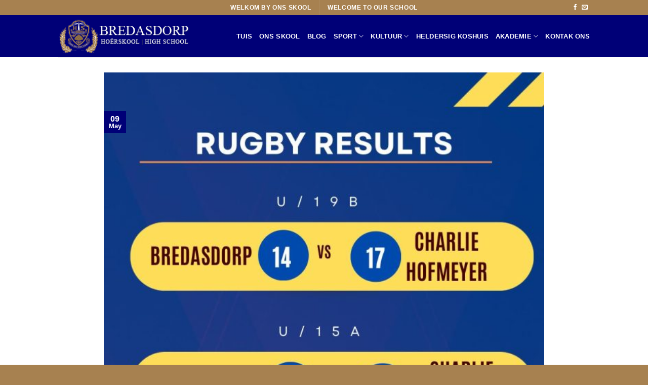

--- FILE ---
content_type: text/html; charset=UTF-8
request_url: https://hsbredasdorp.co.za/2023/05/09/charlie-hofmeyer-sports-day-results/
body_size: 19004
content:
<!DOCTYPE html>
<!--[if IE 9 ]> <html lang="en-ZA" class="ie9 loading-site no-js"> <![endif]-->
<!--[if IE 8 ]> <html lang="en-ZA" class="ie8 loading-site no-js"> <![endif]-->
<!--[if (gte IE 9)|!(IE)]><!--><html lang="en-ZA" class="loading-site no-js"> <!--<![endif]-->
<head>
	<meta charset="UTF-8" />
	<link rel="profile" href="http://gmpg.org/xfn/11" />
	<link rel="pingback" href="https://hsbredasdorp.co.za/xmlrpc.php" />

	<script>(function(html){html.className = html.className.replace(/\bno-js\b/,'js')})(document.documentElement);</script>
<meta name='robots' content='index, follow, max-image-preview:large, max-snippet:-1, max-video-preview:-1' />
<meta name="viewport" content="width=device-width, initial-scale=1, maximum-scale=1" />
	<!-- This site is optimized with the Yoast SEO plugin v26.8 - https://yoast.com/product/yoast-seo-wordpress/ -->
	<title>CHARLIE HOFMEYER SPORTS DAY RESULTS - Hoërskool Bredasdorp</title>
	<link rel="canonical" href="https://hsbredasdorp.co.za/2023/05/09/charlie-hofmeyer-sports-day-results/" />
	<meta property="og:locale" content="en_US" />
	<meta property="og:type" content="article" />
	<meta property="og:title" content="CHARLIE HOFMEYER SPORTS DAY RESULTS - Hoërskool Bredasdorp" />
	<meta property="og:description" content="Results" />
	<meta property="og:url" content="https://hsbredasdorp.co.za/2023/05/09/charlie-hofmeyer-sports-day-results/" />
	<meta property="og:site_name" content="Hoërskool Bredasdorp" />
	<meta property="article:published_time" content="2023-05-09T06:11:04+00:00" />
	<meta property="article:modified_time" content="2023-05-09T06:11:05+00:00" />
	<meta property="og:image" content="https://hsbredasdorp.co.za/wp-content/uploads/charlie-hofmeyer-1.jpg" />
	<meta property="og:image:width" content="1080" />
	<meta property="og:image:height" content="1350" />
	<meta property="og:image:type" content="image/jpeg" />
	<meta name="author" content="Estelle Genis" />
	<meta name="twitter:card" content="summary_large_image" />
	<meta name="twitter:label1" content="Written by" />
	<meta name="twitter:data1" content="Estelle Genis" />
	<meta name="twitter:label2" content="Est. reading time" />
	<meta name="twitter:data2" content="1 minute" />
	<script type="application/ld+json" class="yoast-schema-graph">{"@context":"https://schema.org","@graph":[{"@type":"Article","@id":"https://hsbredasdorp.co.za/2023/05/09/charlie-hofmeyer-sports-day-results/#article","isPartOf":{"@id":"https://hsbredasdorp.co.za/2023/05/09/charlie-hofmeyer-sports-day-results/"},"author":{"name":"Estelle Genis","@id":"https://hsbredasdorp.co.za/#/schema/person/0a3b12b29bfc6e5323b24162508620b8"},"headline":"CHARLIE HOFMEYER SPORTS DAY RESULTS","datePublished":"2023-05-09T06:11:04+00:00","dateModified":"2023-05-09T06:11:05+00:00","mainEntityOfPage":{"@id":"https://hsbredasdorp.co.za/2023/05/09/charlie-hofmeyer-sports-day-results/"},"wordCount":6,"commentCount":0,"image":{"@id":"https://hsbredasdorp.co.za/2023/05/09/charlie-hofmeyer-sports-day-results/#primaryimage"},"thumbnailUrl":"https://hsbredasdorp.co.za/wp-content/uploads/charlie-hofmeyer-1.jpg","inLanguage":"en-ZA","potentialAction":[{"@type":"CommentAction","name":"Comment","target":["https://hsbredasdorp.co.za/2023/05/09/charlie-hofmeyer-sports-day-results/#respond"]}]},{"@type":"WebPage","@id":"https://hsbredasdorp.co.za/2023/05/09/charlie-hofmeyer-sports-day-results/","url":"https://hsbredasdorp.co.za/2023/05/09/charlie-hofmeyer-sports-day-results/","name":"CHARLIE HOFMEYER SPORTS DAY RESULTS - Hoërskool Bredasdorp","isPartOf":{"@id":"https://hsbredasdorp.co.za/#website"},"primaryImageOfPage":{"@id":"https://hsbredasdorp.co.za/2023/05/09/charlie-hofmeyer-sports-day-results/#primaryimage"},"image":{"@id":"https://hsbredasdorp.co.za/2023/05/09/charlie-hofmeyer-sports-day-results/#primaryimage"},"thumbnailUrl":"https://hsbredasdorp.co.za/wp-content/uploads/charlie-hofmeyer-1.jpg","datePublished":"2023-05-09T06:11:04+00:00","dateModified":"2023-05-09T06:11:05+00:00","author":{"@id":"https://hsbredasdorp.co.za/#/schema/person/0a3b12b29bfc6e5323b24162508620b8"},"breadcrumb":{"@id":"https://hsbredasdorp.co.za/2023/05/09/charlie-hofmeyer-sports-day-results/#breadcrumb"},"inLanguage":"en-ZA","potentialAction":[{"@type":"ReadAction","target":["https://hsbredasdorp.co.za/2023/05/09/charlie-hofmeyer-sports-day-results/"]}]},{"@type":"ImageObject","inLanguage":"en-ZA","@id":"https://hsbredasdorp.co.za/2023/05/09/charlie-hofmeyer-sports-day-results/#primaryimage","url":"https://hsbredasdorp.co.za/wp-content/uploads/charlie-hofmeyer-1.jpg","contentUrl":"https://hsbredasdorp.co.za/wp-content/uploads/charlie-hofmeyer-1.jpg","width":1080,"height":1350},{"@type":"BreadcrumbList","@id":"https://hsbredasdorp.co.za/2023/05/09/charlie-hofmeyer-sports-day-results/#breadcrumb","itemListElement":[{"@type":"ListItem","position":1,"name":"Home","item":"https://hsbredasdorp.co.za/"},{"@type":"ListItem","position":2,"name":"Blog","item":"https://hsbredasdorp.co.za/blog/"},{"@type":"ListItem","position":3,"name":"CHARLIE HOFMEYER SPORTS DAY RESULTS"}]},{"@type":"WebSite","@id":"https://hsbredasdorp.co.za/#website","url":"https://hsbredasdorp.co.za/","name":"Hoërskool Bredasdorp","description":"Welkom by ons skool!","potentialAction":[{"@type":"SearchAction","target":{"@type":"EntryPoint","urlTemplate":"https://hsbredasdorp.co.za/?s={search_term_string}"},"query-input":{"@type":"PropertyValueSpecification","valueRequired":true,"valueName":"search_term_string"}}],"inLanguage":"en-ZA"},{"@type":"Person","@id":"https://hsbredasdorp.co.za/#/schema/person/0a3b12b29bfc6e5323b24162508620b8","name":"Estelle Genis","image":{"@type":"ImageObject","inLanguage":"en-ZA","@id":"https://hsbredasdorp.co.za/#/schema/person/image/","url":"https://secure.gravatar.com/avatar/781dcaf8ff7f27396f0f269dcf61e32b4bd925cfeb9909631a411057d24932b7?s=96&d=mm&r=g","contentUrl":"https://secure.gravatar.com/avatar/781dcaf8ff7f27396f0f269dcf61e32b4bd925cfeb9909631a411057d24932b7?s=96&d=mm&r=g","caption":"Estelle Genis"},"url":"https://hsbredasdorp.co.za/author/estelle/"}]}</script>
	<!-- / Yoast SEO plugin. -->


<link rel='dns-prefetch' href='//fonts.googleapis.com' />
<link rel="alternate" type="application/rss+xml" title="Hoërskool Bredasdorp &raquo; Feed" href="https://hsbredasdorp.co.za/feed/" />
<link rel="alternate" type="application/rss+xml" title="Hoërskool Bredasdorp &raquo; Comments Feed" href="https://hsbredasdorp.co.za/comments/feed/" />
<link rel="alternate" type="application/rss+xml" title="Hoërskool Bredasdorp &raquo; CHARLIE HOFMEYER SPORTS DAY RESULTS Comments Feed" href="https://hsbredasdorp.co.za/2023/05/09/charlie-hofmeyer-sports-day-results/feed/" />
<link rel="alternate" title="oEmbed (JSON)" type="application/json+oembed" href="https://hsbredasdorp.co.za/wp-json/oembed/1.0/embed?url=https%3A%2F%2Fhsbredasdorp.co.za%2F2023%2F05%2F09%2Fcharlie-hofmeyer-sports-day-results%2F" />
<link rel="alternate" title="oEmbed (XML)" type="text/xml+oembed" href="https://hsbredasdorp.co.za/wp-json/oembed/1.0/embed?url=https%3A%2F%2Fhsbredasdorp.co.za%2F2023%2F05%2F09%2Fcharlie-hofmeyer-sports-day-results%2F&#038;format=xml" />
<style id='wp-img-auto-sizes-contain-inline-css' type='text/css'>
img:is([sizes=auto i],[sizes^="auto," i]){contain-intrinsic-size:3000px 1500px}
/*# sourceURL=wp-img-auto-sizes-contain-inline-css */
</style>
<style id='wp-emoji-styles-inline-css' type='text/css'>

	img.wp-smiley, img.emoji {
		display: inline !important;
		border: none !important;
		box-shadow: none !important;
		height: 1em !important;
		width: 1em !important;
		margin: 0 0.07em !important;
		vertical-align: -0.1em !important;
		background: none !important;
		padding: 0 !important;
	}
/*# sourceURL=wp-emoji-styles-inline-css */
</style>
<style id='wp-block-library-inline-css' type='text/css'>
:root{--wp-block-synced-color:#7a00df;--wp-block-synced-color--rgb:122,0,223;--wp-bound-block-color:var(--wp-block-synced-color);--wp-editor-canvas-background:#ddd;--wp-admin-theme-color:#007cba;--wp-admin-theme-color--rgb:0,124,186;--wp-admin-theme-color-darker-10:#006ba1;--wp-admin-theme-color-darker-10--rgb:0,107,160.5;--wp-admin-theme-color-darker-20:#005a87;--wp-admin-theme-color-darker-20--rgb:0,90,135;--wp-admin-border-width-focus:2px}@media (min-resolution:192dpi){:root{--wp-admin-border-width-focus:1.5px}}.wp-element-button{cursor:pointer}:root .has-very-light-gray-background-color{background-color:#eee}:root .has-very-dark-gray-background-color{background-color:#313131}:root .has-very-light-gray-color{color:#eee}:root .has-very-dark-gray-color{color:#313131}:root .has-vivid-green-cyan-to-vivid-cyan-blue-gradient-background{background:linear-gradient(135deg,#00d084,#0693e3)}:root .has-purple-crush-gradient-background{background:linear-gradient(135deg,#34e2e4,#4721fb 50%,#ab1dfe)}:root .has-hazy-dawn-gradient-background{background:linear-gradient(135deg,#faaca8,#dad0ec)}:root .has-subdued-olive-gradient-background{background:linear-gradient(135deg,#fafae1,#67a671)}:root .has-atomic-cream-gradient-background{background:linear-gradient(135deg,#fdd79a,#004a59)}:root .has-nightshade-gradient-background{background:linear-gradient(135deg,#330968,#31cdcf)}:root .has-midnight-gradient-background{background:linear-gradient(135deg,#020381,#2874fc)}:root{--wp--preset--font-size--normal:16px;--wp--preset--font-size--huge:42px}.has-regular-font-size{font-size:1em}.has-larger-font-size{font-size:2.625em}.has-normal-font-size{font-size:var(--wp--preset--font-size--normal)}.has-huge-font-size{font-size:var(--wp--preset--font-size--huge)}.has-text-align-center{text-align:center}.has-text-align-left{text-align:left}.has-text-align-right{text-align:right}.has-fit-text{white-space:nowrap!important}#end-resizable-editor-section{display:none}.aligncenter{clear:both}.items-justified-left{justify-content:flex-start}.items-justified-center{justify-content:center}.items-justified-right{justify-content:flex-end}.items-justified-space-between{justify-content:space-between}.screen-reader-text{border:0;clip-path:inset(50%);height:1px;margin:-1px;overflow:hidden;padding:0;position:absolute;width:1px;word-wrap:normal!important}.screen-reader-text:focus{background-color:#ddd;clip-path:none;color:#444;display:block;font-size:1em;height:auto;left:5px;line-height:normal;padding:15px 23px 14px;text-decoration:none;top:5px;width:auto;z-index:100000}html :where(.has-border-color){border-style:solid}html :where([style*=border-top-color]){border-top-style:solid}html :where([style*=border-right-color]){border-right-style:solid}html :where([style*=border-bottom-color]){border-bottom-style:solid}html :where([style*=border-left-color]){border-left-style:solid}html :where([style*=border-width]){border-style:solid}html :where([style*=border-top-width]){border-top-style:solid}html :where([style*=border-right-width]){border-right-style:solid}html :where([style*=border-bottom-width]){border-bottom-style:solid}html :where([style*=border-left-width]){border-left-style:solid}html :where(img[class*=wp-image-]){height:auto;max-width:100%}:where(figure){margin:0 0 1em}html :where(.is-position-sticky){--wp-admin--admin-bar--position-offset:var(--wp-admin--admin-bar--height,0px)}@media screen and (max-width:600px){html :where(.is-position-sticky){--wp-admin--admin-bar--position-offset:0px}}

/*# sourceURL=wp-block-library-inline-css */
</style><style id='wp-block-gallery-inline-css' type='text/css'>
.blocks-gallery-grid:not(.has-nested-images),.wp-block-gallery:not(.has-nested-images){display:flex;flex-wrap:wrap;list-style-type:none;margin:0;padding:0}.blocks-gallery-grid:not(.has-nested-images) .blocks-gallery-image,.blocks-gallery-grid:not(.has-nested-images) .blocks-gallery-item,.wp-block-gallery:not(.has-nested-images) .blocks-gallery-image,.wp-block-gallery:not(.has-nested-images) .blocks-gallery-item{display:flex;flex-direction:column;flex-grow:1;justify-content:center;margin:0 1em 1em 0;position:relative;width:calc(50% - 1em)}.blocks-gallery-grid:not(.has-nested-images) .blocks-gallery-image:nth-of-type(2n),.blocks-gallery-grid:not(.has-nested-images) .blocks-gallery-item:nth-of-type(2n),.wp-block-gallery:not(.has-nested-images) .blocks-gallery-image:nth-of-type(2n),.wp-block-gallery:not(.has-nested-images) .blocks-gallery-item:nth-of-type(2n){margin-right:0}.blocks-gallery-grid:not(.has-nested-images) .blocks-gallery-image figure,.blocks-gallery-grid:not(.has-nested-images) .blocks-gallery-item figure,.wp-block-gallery:not(.has-nested-images) .blocks-gallery-image figure,.wp-block-gallery:not(.has-nested-images) .blocks-gallery-item figure{align-items:flex-end;display:flex;height:100%;justify-content:flex-start;margin:0}.blocks-gallery-grid:not(.has-nested-images) .blocks-gallery-image img,.blocks-gallery-grid:not(.has-nested-images) .blocks-gallery-item img,.wp-block-gallery:not(.has-nested-images) .blocks-gallery-image img,.wp-block-gallery:not(.has-nested-images) .blocks-gallery-item img{display:block;height:auto;max-width:100%;width:auto}.blocks-gallery-grid:not(.has-nested-images) .blocks-gallery-image figcaption,.blocks-gallery-grid:not(.has-nested-images) .blocks-gallery-item figcaption,.wp-block-gallery:not(.has-nested-images) .blocks-gallery-image figcaption,.wp-block-gallery:not(.has-nested-images) .blocks-gallery-item figcaption{background:linear-gradient(0deg,#000000b3,#0000004d 70%,#0000);bottom:0;box-sizing:border-box;color:#fff;font-size:.8em;margin:0;max-height:100%;overflow:auto;padding:3em .77em .7em;position:absolute;text-align:center;width:100%;z-index:2}.blocks-gallery-grid:not(.has-nested-images) .blocks-gallery-image figcaption img,.blocks-gallery-grid:not(.has-nested-images) .blocks-gallery-item figcaption img,.wp-block-gallery:not(.has-nested-images) .blocks-gallery-image figcaption img,.wp-block-gallery:not(.has-nested-images) .blocks-gallery-item figcaption img{display:inline}.blocks-gallery-grid:not(.has-nested-images) figcaption,.wp-block-gallery:not(.has-nested-images) figcaption{flex-grow:1}.blocks-gallery-grid:not(.has-nested-images).is-cropped .blocks-gallery-image a,.blocks-gallery-grid:not(.has-nested-images).is-cropped .blocks-gallery-image img,.blocks-gallery-grid:not(.has-nested-images).is-cropped .blocks-gallery-item a,.blocks-gallery-grid:not(.has-nested-images).is-cropped .blocks-gallery-item img,.wp-block-gallery:not(.has-nested-images).is-cropped .blocks-gallery-image a,.wp-block-gallery:not(.has-nested-images).is-cropped .blocks-gallery-image img,.wp-block-gallery:not(.has-nested-images).is-cropped .blocks-gallery-item a,.wp-block-gallery:not(.has-nested-images).is-cropped .blocks-gallery-item img{flex:1;height:100%;object-fit:cover;width:100%}.blocks-gallery-grid:not(.has-nested-images).columns-1 .blocks-gallery-image,.blocks-gallery-grid:not(.has-nested-images).columns-1 .blocks-gallery-item,.wp-block-gallery:not(.has-nested-images).columns-1 .blocks-gallery-image,.wp-block-gallery:not(.has-nested-images).columns-1 .blocks-gallery-item{margin-right:0;width:100%}@media (min-width:600px){.blocks-gallery-grid:not(.has-nested-images).columns-3 .blocks-gallery-image,.blocks-gallery-grid:not(.has-nested-images).columns-3 .blocks-gallery-item,.wp-block-gallery:not(.has-nested-images).columns-3 .blocks-gallery-image,.wp-block-gallery:not(.has-nested-images).columns-3 .blocks-gallery-item{margin-right:1em;width:calc(33.33333% - .66667em)}.blocks-gallery-grid:not(.has-nested-images).columns-4 .blocks-gallery-image,.blocks-gallery-grid:not(.has-nested-images).columns-4 .blocks-gallery-item,.wp-block-gallery:not(.has-nested-images).columns-4 .blocks-gallery-image,.wp-block-gallery:not(.has-nested-images).columns-4 .blocks-gallery-item{margin-right:1em;width:calc(25% - .75em)}.blocks-gallery-grid:not(.has-nested-images).columns-5 .blocks-gallery-image,.blocks-gallery-grid:not(.has-nested-images).columns-5 .blocks-gallery-item,.wp-block-gallery:not(.has-nested-images).columns-5 .blocks-gallery-image,.wp-block-gallery:not(.has-nested-images).columns-5 .blocks-gallery-item{margin-right:1em;width:calc(20% - .8em)}.blocks-gallery-grid:not(.has-nested-images).columns-6 .blocks-gallery-image,.blocks-gallery-grid:not(.has-nested-images).columns-6 .blocks-gallery-item,.wp-block-gallery:not(.has-nested-images).columns-6 .blocks-gallery-image,.wp-block-gallery:not(.has-nested-images).columns-6 .blocks-gallery-item{margin-right:1em;width:calc(16.66667% - .83333em)}.blocks-gallery-grid:not(.has-nested-images).columns-7 .blocks-gallery-image,.blocks-gallery-grid:not(.has-nested-images).columns-7 .blocks-gallery-item,.wp-block-gallery:not(.has-nested-images).columns-7 .blocks-gallery-image,.wp-block-gallery:not(.has-nested-images).columns-7 .blocks-gallery-item{margin-right:1em;width:calc(14.28571% - .85714em)}.blocks-gallery-grid:not(.has-nested-images).columns-8 .blocks-gallery-image,.blocks-gallery-grid:not(.has-nested-images).columns-8 .blocks-gallery-item,.wp-block-gallery:not(.has-nested-images).columns-8 .blocks-gallery-image,.wp-block-gallery:not(.has-nested-images).columns-8 .blocks-gallery-item{margin-right:1em;width:calc(12.5% - .875em)}.blocks-gallery-grid:not(.has-nested-images).columns-1 .blocks-gallery-image:nth-of-type(1n),.blocks-gallery-grid:not(.has-nested-images).columns-1 .blocks-gallery-item:nth-of-type(1n),.blocks-gallery-grid:not(.has-nested-images).columns-2 .blocks-gallery-image:nth-of-type(2n),.blocks-gallery-grid:not(.has-nested-images).columns-2 .blocks-gallery-item:nth-of-type(2n),.blocks-gallery-grid:not(.has-nested-images).columns-3 .blocks-gallery-image:nth-of-type(3n),.blocks-gallery-grid:not(.has-nested-images).columns-3 .blocks-gallery-item:nth-of-type(3n),.blocks-gallery-grid:not(.has-nested-images).columns-4 .blocks-gallery-image:nth-of-type(4n),.blocks-gallery-grid:not(.has-nested-images).columns-4 .blocks-gallery-item:nth-of-type(4n),.blocks-gallery-grid:not(.has-nested-images).columns-5 .blocks-gallery-image:nth-of-type(5n),.blocks-gallery-grid:not(.has-nested-images).columns-5 .blocks-gallery-item:nth-of-type(5n),.blocks-gallery-grid:not(.has-nested-images).columns-6 .blocks-gallery-image:nth-of-type(6n),.blocks-gallery-grid:not(.has-nested-images).columns-6 .blocks-gallery-item:nth-of-type(6n),.blocks-gallery-grid:not(.has-nested-images).columns-7 .blocks-gallery-image:nth-of-type(7n),.blocks-gallery-grid:not(.has-nested-images).columns-7 .blocks-gallery-item:nth-of-type(7n),.blocks-gallery-grid:not(.has-nested-images).columns-8 .blocks-gallery-image:nth-of-type(8n),.blocks-gallery-grid:not(.has-nested-images).columns-8 .blocks-gallery-item:nth-of-type(8n),.wp-block-gallery:not(.has-nested-images).columns-1 .blocks-gallery-image:nth-of-type(1n),.wp-block-gallery:not(.has-nested-images).columns-1 .blocks-gallery-item:nth-of-type(1n),.wp-block-gallery:not(.has-nested-images).columns-2 .blocks-gallery-image:nth-of-type(2n),.wp-block-gallery:not(.has-nested-images).columns-2 .blocks-gallery-item:nth-of-type(2n),.wp-block-gallery:not(.has-nested-images).columns-3 .blocks-gallery-image:nth-of-type(3n),.wp-block-gallery:not(.has-nested-images).columns-3 .blocks-gallery-item:nth-of-type(3n),.wp-block-gallery:not(.has-nested-images).columns-4 .blocks-gallery-image:nth-of-type(4n),.wp-block-gallery:not(.has-nested-images).columns-4 .blocks-gallery-item:nth-of-type(4n),.wp-block-gallery:not(.has-nested-images).columns-5 .blocks-gallery-image:nth-of-type(5n),.wp-block-gallery:not(.has-nested-images).columns-5 .blocks-gallery-item:nth-of-type(5n),.wp-block-gallery:not(.has-nested-images).columns-6 .blocks-gallery-image:nth-of-type(6n),.wp-block-gallery:not(.has-nested-images).columns-6 .blocks-gallery-item:nth-of-type(6n),.wp-block-gallery:not(.has-nested-images).columns-7 .blocks-gallery-image:nth-of-type(7n),.wp-block-gallery:not(.has-nested-images).columns-7 .blocks-gallery-item:nth-of-type(7n),.wp-block-gallery:not(.has-nested-images).columns-8 .blocks-gallery-image:nth-of-type(8n),.wp-block-gallery:not(.has-nested-images).columns-8 .blocks-gallery-item:nth-of-type(8n){margin-right:0}}.blocks-gallery-grid:not(.has-nested-images) .blocks-gallery-image:last-child,.blocks-gallery-grid:not(.has-nested-images) .blocks-gallery-item:last-child,.wp-block-gallery:not(.has-nested-images) .blocks-gallery-image:last-child,.wp-block-gallery:not(.has-nested-images) .blocks-gallery-item:last-child{margin-right:0}.blocks-gallery-grid:not(.has-nested-images).alignleft,.blocks-gallery-grid:not(.has-nested-images).alignright,.wp-block-gallery:not(.has-nested-images).alignleft,.wp-block-gallery:not(.has-nested-images).alignright{max-width:420px;width:100%}.blocks-gallery-grid:not(.has-nested-images).aligncenter .blocks-gallery-item figure,.wp-block-gallery:not(.has-nested-images).aligncenter .blocks-gallery-item figure{justify-content:center}.wp-block-gallery:not(.is-cropped) .blocks-gallery-item{align-self:flex-start}figure.wp-block-gallery.has-nested-images{align-items:normal}.wp-block-gallery.has-nested-images figure.wp-block-image:not(#individual-image){margin:0;width:calc(50% - var(--wp--style--unstable-gallery-gap, 16px)/2)}.wp-block-gallery.has-nested-images figure.wp-block-image{box-sizing:border-box;display:flex;flex-direction:column;flex-grow:1;justify-content:center;max-width:100%;position:relative}.wp-block-gallery.has-nested-images figure.wp-block-image>a,.wp-block-gallery.has-nested-images figure.wp-block-image>div{flex-direction:column;flex-grow:1;margin:0}.wp-block-gallery.has-nested-images figure.wp-block-image img{display:block;height:auto;max-width:100%!important;width:auto}.wp-block-gallery.has-nested-images figure.wp-block-image figcaption,.wp-block-gallery.has-nested-images figure.wp-block-image:has(figcaption):before{bottom:0;left:0;max-height:100%;position:absolute;right:0}.wp-block-gallery.has-nested-images figure.wp-block-image:has(figcaption):before{backdrop-filter:blur(3px);content:"";height:100%;-webkit-mask-image:linear-gradient(0deg,#000 20%,#0000);mask-image:linear-gradient(0deg,#000 20%,#0000);max-height:40%;pointer-events:none}.wp-block-gallery.has-nested-images figure.wp-block-image figcaption{box-sizing:border-box;color:#fff;font-size:13px;margin:0;overflow:auto;padding:1em;text-align:center;text-shadow:0 0 1.5px #000}.wp-block-gallery.has-nested-images figure.wp-block-image figcaption::-webkit-scrollbar{height:12px;width:12px}.wp-block-gallery.has-nested-images figure.wp-block-image figcaption::-webkit-scrollbar-track{background-color:initial}.wp-block-gallery.has-nested-images figure.wp-block-image figcaption::-webkit-scrollbar-thumb{background-clip:padding-box;background-color:initial;border:3px solid #0000;border-radius:8px}.wp-block-gallery.has-nested-images figure.wp-block-image figcaption:focus-within::-webkit-scrollbar-thumb,.wp-block-gallery.has-nested-images figure.wp-block-image figcaption:focus::-webkit-scrollbar-thumb,.wp-block-gallery.has-nested-images figure.wp-block-image figcaption:hover::-webkit-scrollbar-thumb{background-color:#fffc}.wp-block-gallery.has-nested-images figure.wp-block-image figcaption{scrollbar-color:#0000 #0000;scrollbar-gutter:stable both-edges;scrollbar-width:thin}.wp-block-gallery.has-nested-images figure.wp-block-image figcaption:focus,.wp-block-gallery.has-nested-images figure.wp-block-image figcaption:focus-within,.wp-block-gallery.has-nested-images figure.wp-block-image figcaption:hover{scrollbar-color:#fffc #0000}.wp-block-gallery.has-nested-images figure.wp-block-image figcaption{will-change:transform}@media (hover:none){.wp-block-gallery.has-nested-images figure.wp-block-image figcaption{scrollbar-color:#fffc #0000}}.wp-block-gallery.has-nested-images figure.wp-block-image figcaption{background:linear-gradient(0deg,#0006,#0000)}.wp-block-gallery.has-nested-images figure.wp-block-image figcaption img{display:inline}.wp-block-gallery.has-nested-images figure.wp-block-image figcaption a{color:inherit}.wp-block-gallery.has-nested-images figure.wp-block-image.has-custom-border img{box-sizing:border-box}.wp-block-gallery.has-nested-images figure.wp-block-image.has-custom-border>a,.wp-block-gallery.has-nested-images figure.wp-block-image.has-custom-border>div,.wp-block-gallery.has-nested-images figure.wp-block-image.is-style-rounded>a,.wp-block-gallery.has-nested-images figure.wp-block-image.is-style-rounded>div{flex:1 1 auto}.wp-block-gallery.has-nested-images figure.wp-block-image.has-custom-border figcaption,.wp-block-gallery.has-nested-images figure.wp-block-image.is-style-rounded figcaption{background:none;color:inherit;flex:initial;margin:0;padding:10px 10px 9px;position:relative;text-shadow:none}.wp-block-gallery.has-nested-images figure.wp-block-image.has-custom-border:before,.wp-block-gallery.has-nested-images figure.wp-block-image.is-style-rounded:before{content:none}.wp-block-gallery.has-nested-images figcaption{flex-basis:100%;flex-grow:1;text-align:center}.wp-block-gallery.has-nested-images:not(.is-cropped) figure.wp-block-image:not(#individual-image){margin-bottom:auto;margin-top:0}.wp-block-gallery.has-nested-images.is-cropped figure.wp-block-image:not(#individual-image){align-self:inherit}.wp-block-gallery.has-nested-images.is-cropped figure.wp-block-image:not(#individual-image)>a,.wp-block-gallery.has-nested-images.is-cropped figure.wp-block-image:not(#individual-image)>div:not(.components-drop-zone){display:flex}.wp-block-gallery.has-nested-images.is-cropped figure.wp-block-image:not(#individual-image) a,.wp-block-gallery.has-nested-images.is-cropped figure.wp-block-image:not(#individual-image) img{flex:1 0 0%;height:100%;object-fit:cover;width:100%}.wp-block-gallery.has-nested-images.columns-1 figure.wp-block-image:not(#individual-image){width:100%}@media (min-width:600px){.wp-block-gallery.has-nested-images.columns-3 figure.wp-block-image:not(#individual-image){width:calc(33.33333% - var(--wp--style--unstable-gallery-gap, 16px)*.66667)}.wp-block-gallery.has-nested-images.columns-4 figure.wp-block-image:not(#individual-image){width:calc(25% - var(--wp--style--unstable-gallery-gap, 16px)*.75)}.wp-block-gallery.has-nested-images.columns-5 figure.wp-block-image:not(#individual-image){width:calc(20% - var(--wp--style--unstable-gallery-gap, 16px)*.8)}.wp-block-gallery.has-nested-images.columns-6 figure.wp-block-image:not(#individual-image){width:calc(16.66667% - var(--wp--style--unstable-gallery-gap, 16px)*.83333)}.wp-block-gallery.has-nested-images.columns-7 figure.wp-block-image:not(#individual-image){width:calc(14.28571% - var(--wp--style--unstable-gallery-gap, 16px)*.85714)}.wp-block-gallery.has-nested-images.columns-8 figure.wp-block-image:not(#individual-image){width:calc(12.5% - var(--wp--style--unstable-gallery-gap, 16px)*.875)}.wp-block-gallery.has-nested-images.columns-default figure.wp-block-image:not(#individual-image){width:calc(33.33% - var(--wp--style--unstable-gallery-gap, 16px)*.66667)}.wp-block-gallery.has-nested-images.columns-default figure.wp-block-image:not(#individual-image):first-child:nth-last-child(2),.wp-block-gallery.has-nested-images.columns-default figure.wp-block-image:not(#individual-image):first-child:nth-last-child(2)~figure.wp-block-image:not(#individual-image){width:calc(50% - var(--wp--style--unstable-gallery-gap, 16px)*.5)}.wp-block-gallery.has-nested-images.columns-default figure.wp-block-image:not(#individual-image):first-child:last-child{width:100%}}.wp-block-gallery.has-nested-images.alignleft,.wp-block-gallery.has-nested-images.alignright{max-width:420px;width:100%}.wp-block-gallery.has-nested-images.aligncenter{justify-content:center}
/*# sourceURL=https://hsbredasdorp.co.za/wp-includes/blocks/gallery/style.min.css */
</style>
<style id='wp-block-image-inline-css' type='text/css'>
.wp-block-image>a,.wp-block-image>figure>a{display:inline-block}.wp-block-image img{box-sizing:border-box;height:auto;max-width:100%;vertical-align:bottom}@media not (prefers-reduced-motion){.wp-block-image img.hide{visibility:hidden}.wp-block-image img.show{animation:show-content-image .4s}}.wp-block-image[style*=border-radius] img,.wp-block-image[style*=border-radius]>a{border-radius:inherit}.wp-block-image.has-custom-border img{box-sizing:border-box}.wp-block-image.aligncenter{text-align:center}.wp-block-image.alignfull>a,.wp-block-image.alignwide>a{width:100%}.wp-block-image.alignfull img,.wp-block-image.alignwide img{height:auto;width:100%}.wp-block-image .aligncenter,.wp-block-image .alignleft,.wp-block-image .alignright,.wp-block-image.aligncenter,.wp-block-image.alignleft,.wp-block-image.alignright{display:table}.wp-block-image .aligncenter>figcaption,.wp-block-image .alignleft>figcaption,.wp-block-image .alignright>figcaption,.wp-block-image.aligncenter>figcaption,.wp-block-image.alignleft>figcaption,.wp-block-image.alignright>figcaption{caption-side:bottom;display:table-caption}.wp-block-image .alignleft{float:left;margin:.5em 1em .5em 0}.wp-block-image .alignright{float:right;margin:.5em 0 .5em 1em}.wp-block-image .aligncenter{margin-left:auto;margin-right:auto}.wp-block-image :where(figcaption){margin-bottom:1em;margin-top:.5em}.wp-block-image.is-style-circle-mask img{border-radius:9999px}@supports ((-webkit-mask-image:none) or (mask-image:none)) or (-webkit-mask-image:none){.wp-block-image.is-style-circle-mask img{border-radius:0;-webkit-mask-image:url('data:image/svg+xml;utf8,<svg viewBox="0 0 100 100" xmlns="http://www.w3.org/2000/svg"><circle cx="50" cy="50" r="50"/></svg>');mask-image:url('data:image/svg+xml;utf8,<svg viewBox="0 0 100 100" xmlns="http://www.w3.org/2000/svg"><circle cx="50" cy="50" r="50"/></svg>');mask-mode:alpha;-webkit-mask-position:center;mask-position:center;-webkit-mask-repeat:no-repeat;mask-repeat:no-repeat;-webkit-mask-size:contain;mask-size:contain}}:root :where(.wp-block-image.is-style-rounded img,.wp-block-image .is-style-rounded img){border-radius:9999px}.wp-block-image figure{margin:0}.wp-lightbox-container{display:flex;flex-direction:column;position:relative}.wp-lightbox-container img{cursor:zoom-in}.wp-lightbox-container img:hover+button{opacity:1}.wp-lightbox-container button{align-items:center;backdrop-filter:blur(16px) saturate(180%);background-color:#5a5a5a40;border:none;border-radius:4px;cursor:zoom-in;display:flex;height:20px;justify-content:center;opacity:0;padding:0;position:absolute;right:16px;text-align:center;top:16px;width:20px;z-index:100}@media not (prefers-reduced-motion){.wp-lightbox-container button{transition:opacity .2s ease}}.wp-lightbox-container button:focus-visible{outline:3px auto #5a5a5a40;outline:3px auto -webkit-focus-ring-color;outline-offset:3px}.wp-lightbox-container button:hover{cursor:pointer;opacity:1}.wp-lightbox-container button:focus{opacity:1}.wp-lightbox-container button:focus,.wp-lightbox-container button:hover,.wp-lightbox-container button:not(:hover):not(:active):not(.has-background){background-color:#5a5a5a40;border:none}.wp-lightbox-overlay{box-sizing:border-box;cursor:zoom-out;height:100vh;left:0;overflow:hidden;position:fixed;top:0;visibility:hidden;width:100%;z-index:100000}.wp-lightbox-overlay .close-button{align-items:center;cursor:pointer;display:flex;justify-content:center;min-height:40px;min-width:40px;padding:0;position:absolute;right:calc(env(safe-area-inset-right) + 16px);top:calc(env(safe-area-inset-top) + 16px);z-index:5000000}.wp-lightbox-overlay .close-button:focus,.wp-lightbox-overlay .close-button:hover,.wp-lightbox-overlay .close-button:not(:hover):not(:active):not(.has-background){background:none;border:none}.wp-lightbox-overlay .lightbox-image-container{height:var(--wp--lightbox-container-height);left:50%;overflow:hidden;position:absolute;top:50%;transform:translate(-50%,-50%);transform-origin:top left;width:var(--wp--lightbox-container-width);z-index:9999999999}.wp-lightbox-overlay .wp-block-image{align-items:center;box-sizing:border-box;display:flex;height:100%;justify-content:center;margin:0;position:relative;transform-origin:0 0;width:100%;z-index:3000000}.wp-lightbox-overlay .wp-block-image img{height:var(--wp--lightbox-image-height);min-height:var(--wp--lightbox-image-height);min-width:var(--wp--lightbox-image-width);width:var(--wp--lightbox-image-width)}.wp-lightbox-overlay .wp-block-image figcaption{display:none}.wp-lightbox-overlay button{background:none;border:none}.wp-lightbox-overlay .scrim{background-color:#fff;height:100%;opacity:.9;position:absolute;width:100%;z-index:2000000}.wp-lightbox-overlay.active{visibility:visible}@media not (prefers-reduced-motion){.wp-lightbox-overlay.active{animation:turn-on-visibility .25s both}.wp-lightbox-overlay.active img{animation:turn-on-visibility .35s both}.wp-lightbox-overlay.show-closing-animation:not(.active){animation:turn-off-visibility .35s both}.wp-lightbox-overlay.show-closing-animation:not(.active) img{animation:turn-off-visibility .25s both}.wp-lightbox-overlay.zoom.active{animation:none;opacity:1;visibility:visible}.wp-lightbox-overlay.zoom.active .lightbox-image-container{animation:lightbox-zoom-in .4s}.wp-lightbox-overlay.zoom.active .lightbox-image-container img{animation:none}.wp-lightbox-overlay.zoom.active .scrim{animation:turn-on-visibility .4s forwards}.wp-lightbox-overlay.zoom.show-closing-animation:not(.active){animation:none}.wp-lightbox-overlay.zoom.show-closing-animation:not(.active) .lightbox-image-container{animation:lightbox-zoom-out .4s}.wp-lightbox-overlay.zoom.show-closing-animation:not(.active) .lightbox-image-container img{animation:none}.wp-lightbox-overlay.zoom.show-closing-animation:not(.active) .scrim{animation:turn-off-visibility .4s forwards}}@keyframes show-content-image{0%{visibility:hidden}99%{visibility:hidden}to{visibility:visible}}@keyframes turn-on-visibility{0%{opacity:0}to{opacity:1}}@keyframes turn-off-visibility{0%{opacity:1;visibility:visible}99%{opacity:0;visibility:visible}to{opacity:0;visibility:hidden}}@keyframes lightbox-zoom-in{0%{transform:translate(calc((-100vw + var(--wp--lightbox-scrollbar-width))/2 + var(--wp--lightbox-initial-left-position)),calc(-50vh + var(--wp--lightbox-initial-top-position))) scale(var(--wp--lightbox-scale))}to{transform:translate(-50%,-50%) scale(1)}}@keyframes lightbox-zoom-out{0%{transform:translate(-50%,-50%) scale(1);visibility:visible}99%{visibility:visible}to{transform:translate(calc((-100vw + var(--wp--lightbox-scrollbar-width))/2 + var(--wp--lightbox-initial-left-position)),calc(-50vh + var(--wp--lightbox-initial-top-position))) scale(var(--wp--lightbox-scale));visibility:hidden}}
/*# sourceURL=https://hsbredasdorp.co.za/wp-includes/blocks/image/style.min.css */
</style>
<style id='global-styles-inline-css' type='text/css'>
:root{--wp--preset--aspect-ratio--square: 1;--wp--preset--aspect-ratio--4-3: 4/3;--wp--preset--aspect-ratio--3-4: 3/4;--wp--preset--aspect-ratio--3-2: 3/2;--wp--preset--aspect-ratio--2-3: 2/3;--wp--preset--aspect-ratio--16-9: 16/9;--wp--preset--aspect-ratio--9-16: 9/16;--wp--preset--color--black: #000000;--wp--preset--color--cyan-bluish-gray: #abb8c3;--wp--preset--color--white: #ffffff;--wp--preset--color--pale-pink: #f78da7;--wp--preset--color--vivid-red: #cf2e2e;--wp--preset--color--luminous-vivid-orange: #ff6900;--wp--preset--color--luminous-vivid-amber: #fcb900;--wp--preset--color--light-green-cyan: #7bdcb5;--wp--preset--color--vivid-green-cyan: #00d084;--wp--preset--color--pale-cyan-blue: #8ed1fc;--wp--preset--color--vivid-cyan-blue: #0693e3;--wp--preset--color--vivid-purple: #9b51e0;--wp--preset--gradient--vivid-cyan-blue-to-vivid-purple: linear-gradient(135deg,rgb(6,147,227) 0%,rgb(155,81,224) 100%);--wp--preset--gradient--light-green-cyan-to-vivid-green-cyan: linear-gradient(135deg,rgb(122,220,180) 0%,rgb(0,208,130) 100%);--wp--preset--gradient--luminous-vivid-amber-to-luminous-vivid-orange: linear-gradient(135deg,rgb(252,185,0) 0%,rgb(255,105,0) 100%);--wp--preset--gradient--luminous-vivid-orange-to-vivid-red: linear-gradient(135deg,rgb(255,105,0) 0%,rgb(207,46,46) 100%);--wp--preset--gradient--very-light-gray-to-cyan-bluish-gray: linear-gradient(135deg,rgb(238,238,238) 0%,rgb(169,184,195) 100%);--wp--preset--gradient--cool-to-warm-spectrum: linear-gradient(135deg,rgb(74,234,220) 0%,rgb(151,120,209) 20%,rgb(207,42,186) 40%,rgb(238,44,130) 60%,rgb(251,105,98) 80%,rgb(254,248,76) 100%);--wp--preset--gradient--blush-light-purple: linear-gradient(135deg,rgb(255,206,236) 0%,rgb(152,150,240) 100%);--wp--preset--gradient--blush-bordeaux: linear-gradient(135deg,rgb(254,205,165) 0%,rgb(254,45,45) 50%,rgb(107,0,62) 100%);--wp--preset--gradient--luminous-dusk: linear-gradient(135deg,rgb(255,203,112) 0%,rgb(199,81,192) 50%,rgb(65,88,208) 100%);--wp--preset--gradient--pale-ocean: linear-gradient(135deg,rgb(255,245,203) 0%,rgb(182,227,212) 50%,rgb(51,167,181) 100%);--wp--preset--gradient--electric-grass: linear-gradient(135deg,rgb(202,248,128) 0%,rgb(113,206,126) 100%);--wp--preset--gradient--midnight: linear-gradient(135deg,rgb(2,3,129) 0%,rgb(40,116,252) 100%);--wp--preset--font-size--small: 13px;--wp--preset--font-size--medium: 20px;--wp--preset--font-size--large: 36px;--wp--preset--font-size--x-large: 42px;--wp--preset--spacing--20: 0.44rem;--wp--preset--spacing--30: 0.67rem;--wp--preset--spacing--40: 1rem;--wp--preset--spacing--50: 1.5rem;--wp--preset--spacing--60: 2.25rem;--wp--preset--spacing--70: 3.38rem;--wp--preset--spacing--80: 5.06rem;--wp--preset--shadow--natural: 6px 6px 9px rgba(0, 0, 0, 0.2);--wp--preset--shadow--deep: 12px 12px 50px rgba(0, 0, 0, 0.4);--wp--preset--shadow--sharp: 6px 6px 0px rgba(0, 0, 0, 0.2);--wp--preset--shadow--outlined: 6px 6px 0px -3px rgb(255, 255, 255), 6px 6px rgb(0, 0, 0);--wp--preset--shadow--crisp: 6px 6px 0px rgb(0, 0, 0);}:where(.is-layout-flex){gap: 0.5em;}:where(.is-layout-grid){gap: 0.5em;}body .is-layout-flex{display: flex;}.is-layout-flex{flex-wrap: wrap;align-items: center;}.is-layout-flex > :is(*, div){margin: 0;}body .is-layout-grid{display: grid;}.is-layout-grid > :is(*, div){margin: 0;}:where(.wp-block-columns.is-layout-flex){gap: 2em;}:where(.wp-block-columns.is-layout-grid){gap: 2em;}:where(.wp-block-post-template.is-layout-flex){gap: 1.25em;}:where(.wp-block-post-template.is-layout-grid){gap: 1.25em;}.has-black-color{color: var(--wp--preset--color--black) !important;}.has-cyan-bluish-gray-color{color: var(--wp--preset--color--cyan-bluish-gray) !important;}.has-white-color{color: var(--wp--preset--color--white) !important;}.has-pale-pink-color{color: var(--wp--preset--color--pale-pink) !important;}.has-vivid-red-color{color: var(--wp--preset--color--vivid-red) !important;}.has-luminous-vivid-orange-color{color: var(--wp--preset--color--luminous-vivid-orange) !important;}.has-luminous-vivid-amber-color{color: var(--wp--preset--color--luminous-vivid-amber) !important;}.has-light-green-cyan-color{color: var(--wp--preset--color--light-green-cyan) !important;}.has-vivid-green-cyan-color{color: var(--wp--preset--color--vivid-green-cyan) !important;}.has-pale-cyan-blue-color{color: var(--wp--preset--color--pale-cyan-blue) !important;}.has-vivid-cyan-blue-color{color: var(--wp--preset--color--vivid-cyan-blue) !important;}.has-vivid-purple-color{color: var(--wp--preset--color--vivid-purple) !important;}.has-black-background-color{background-color: var(--wp--preset--color--black) !important;}.has-cyan-bluish-gray-background-color{background-color: var(--wp--preset--color--cyan-bluish-gray) !important;}.has-white-background-color{background-color: var(--wp--preset--color--white) !important;}.has-pale-pink-background-color{background-color: var(--wp--preset--color--pale-pink) !important;}.has-vivid-red-background-color{background-color: var(--wp--preset--color--vivid-red) !important;}.has-luminous-vivid-orange-background-color{background-color: var(--wp--preset--color--luminous-vivid-orange) !important;}.has-luminous-vivid-amber-background-color{background-color: var(--wp--preset--color--luminous-vivid-amber) !important;}.has-light-green-cyan-background-color{background-color: var(--wp--preset--color--light-green-cyan) !important;}.has-vivid-green-cyan-background-color{background-color: var(--wp--preset--color--vivid-green-cyan) !important;}.has-pale-cyan-blue-background-color{background-color: var(--wp--preset--color--pale-cyan-blue) !important;}.has-vivid-cyan-blue-background-color{background-color: var(--wp--preset--color--vivid-cyan-blue) !important;}.has-vivid-purple-background-color{background-color: var(--wp--preset--color--vivid-purple) !important;}.has-black-border-color{border-color: var(--wp--preset--color--black) !important;}.has-cyan-bluish-gray-border-color{border-color: var(--wp--preset--color--cyan-bluish-gray) !important;}.has-white-border-color{border-color: var(--wp--preset--color--white) !important;}.has-pale-pink-border-color{border-color: var(--wp--preset--color--pale-pink) !important;}.has-vivid-red-border-color{border-color: var(--wp--preset--color--vivid-red) !important;}.has-luminous-vivid-orange-border-color{border-color: var(--wp--preset--color--luminous-vivid-orange) !important;}.has-luminous-vivid-amber-border-color{border-color: var(--wp--preset--color--luminous-vivid-amber) !important;}.has-light-green-cyan-border-color{border-color: var(--wp--preset--color--light-green-cyan) !important;}.has-vivid-green-cyan-border-color{border-color: var(--wp--preset--color--vivid-green-cyan) !important;}.has-pale-cyan-blue-border-color{border-color: var(--wp--preset--color--pale-cyan-blue) !important;}.has-vivid-cyan-blue-border-color{border-color: var(--wp--preset--color--vivid-cyan-blue) !important;}.has-vivid-purple-border-color{border-color: var(--wp--preset--color--vivid-purple) !important;}.has-vivid-cyan-blue-to-vivid-purple-gradient-background{background: var(--wp--preset--gradient--vivid-cyan-blue-to-vivid-purple) !important;}.has-light-green-cyan-to-vivid-green-cyan-gradient-background{background: var(--wp--preset--gradient--light-green-cyan-to-vivid-green-cyan) !important;}.has-luminous-vivid-amber-to-luminous-vivid-orange-gradient-background{background: var(--wp--preset--gradient--luminous-vivid-amber-to-luminous-vivid-orange) !important;}.has-luminous-vivid-orange-to-vivid-red-gradient-background{background: var(--wp--preset--gradient--luminous-vivid-orange-to-vivid-red) !important;}.has-very-light-gray-to-cyan-bluish-gray-gradient-background{background: var(--wp--preset--gradient--very-light-gray-to-cyan-bluish-gray) !important;}.has-cool-to-warm-spectrum-gradient-background{background: var(--wp--preset--gradient--cool-to-warm-spectrum) !important;}.has-blush-light-purple-gradient-background{background: var(--wp--preset--gradient--blush-light-purple) !important;}.has-blush-bordeaux-gradient-background{background: var(--wp--preset--gradient--blush-bordeaux) !important;}.has-luminous-dusk-gradient-background{background: var(--wp--preset--gradient--luminous-dusk) !important;}.has-pale-ocean-gradient-background{background: var(--wp--preset--gradient--pale-ocean) !important;}.has-electric-grass-gradient-background{background: var(--wp--preset--gradient--electric-grass) !important;}.has-midnight-gradient-background{background: var(--wp--preset--gradient--midnight) !important;}.has-small-font-size{font-size: var(--wp--preset--font-size--small) !important;}.has-medium-font-size{font-size: var(--wp--preset--font-size--medium) !important;}.has-large-font-size{font-size: var(--wp--preset--font-size--large) !important;}.has-x-large-font-size{font-size: var(--wp--preset--font-size--x-large) !important;}
/*# sourceURL=global-styles-inline-css */
</style>
<style id='core-block-supports-inline-css' type='text/css'>
.wp-block-gallery.wp-block-gallery-1{--wp--style--unstable-gallery-gap:var( --wp--style--gallery-gap-default, var( --gallery-block--gutter-size, var( --wp--style--block-gap, 0.5em ) ) );gap:var( --wp--style--gallery-gap-default, var( --gallery-block--gutter-size, var( --wp--style--block-gap, 0.5em ) ) );}
/*# sourceURL=core-block-supports-inline-css */
</style>

<style id='classic-theme-styles-inline-css' type='text/css'>
/*! This file is auto-generated */
.wp-block-button__link{color:#fff;background-color:#32373c;border-radius:9999px;box-shadow:none;text-decoration:none;padding:calc(.667em + 2px) calc(1.333em + 2px);font-size:1.125em}.wp-block-file__button{background:#32373c;color:#fff;text-decoration:none}
/*# sourceURL=/wp-includes/css/classic-themes.min.css */
</style>
<link rel='stylesheet' id='contact-form-7-css' href='https://hsbredasdorp.co.za/wp-content/plugins/contact-form-7/includes/css/styles.css?ver=6.1.4' type='text/css' media='all' />
<link rel='stylesheet' id='flatsome-icons-css' href='https://hsbredasdorp.co.za/wp-content/themes/flatsome/assets/css/fl-icons.css?ver=3.12' type='text/css' media='all' />
<link rel='stylesheet' id='flatsome-main-css' href='https://hsbredasdorp.co.za/wp-content/themes/flatsome/assets/css/flatsome.css?ver=3.13.2' type='text/css' media='all' />
<link rel='stylesheet' id='flatsome-style-css' href='https://hsbredasdorp.co.za/wp-content/themes/flatsome-child/style.css?ver=3.0' type='text/css' media='all' />
<link rel='stylesheet' id='flatsome-googlefonts-css' href='//fonts.googleapis.com/css?family=%3Aregular%2C%2C%7CLato%3Aregular%2C700%7CDancing+Script%3Aregular%2C400&#038;display=swap&#038;ver=3.9' type='text/css' media='all' />
<script type="text/javascript" src="https://hsbredasdorp.co.za/wp-includes/js/jquery/jquery.min.js?ver=3.7.1" id="jquery-core-js"></script>
<script type="text/javascript" src="https://hsbredasdorp.co.za/wp-includes/js/jquery/jquery-migrate.min.js?ver=3.4.1" id="jquery-migrate-js"></script>
<link rel="https://api.w.org/" href="https://hsbredasdorp.co.za/wp-json/" /><link rel="alternate" title="JSON" type="application/json" href="https://hsbredasdorp.co.za/wp-json/wp/v2/posts/5039" /><link rel="EditURI" type="application/rsd+xml" title="RSD" href="https://hsbredasdorp.co.za/xmlrpc.php?rsd" />
<meta name="generator" content="WordPress 6.9" />
<link rel='shortlink' href='https://hsbredasdorp.co.za/?p=5039' />
<style>.bg{opacity: 0; transition: opacity 1s; -webkit-transition: opacity 1s;} .bg-loaded{opacity: 1;}</style><!--[if IE]><link rel="stylesheet" type="text/css" href="https://hsbredasdorp.co.za/wp-content/themes/flatsome/assets/css/ie-fallback.css"><script src="//cdnjs.cloudflare.com/ajax/libs/html5shiv/3.6.1/html5shiv.js"></script><script>var head = document.getElementsByTagName('head')[0],style = document.createElement('style');style.type = 'text/css';style.styleSheet.cssText = ':before,:after{content:none !important';head.appendChild(style);setTimeout(function(){head.removeChild(style);}, 0);</script><script src="https://hsbredasdorp.co.za/wp-content/themes/flatsome/assets/libs/ie-flexibility.js"></script><![endif]--><link rel="icon" href="https://hsbredasdorp.co.za/wp-content/uploads/cropped-favicon-hsbredasdorp-32x32.jpg" sizes="32x32" />
<link rel="icon" href="https://hsbredasdorp.co.za/wp-content/uploads/cropped-favicon-hsbredasdorp-192x192.jpg" sizes="192x192" />
<link rel="apple-touch-icon" href="https://hsbredasdorp.co.za/wp-content/uploads/cropped-favicon-hsbredasdorp-180x180.jpg" />
<meta name="msapplication-TileImage" content="https://hsbredasdorp.co.za/wp-content/uploads/cropped-favicon-hsbredasdorp-270x270.jpg" />
<style id="custom-css" type="text/css">:root {--primary-color: #000077;}.header-main{height: 83px}#logo img{max-height: 83px}#logo{width:260px;}.header-bottom{min-height: 55px}.header-top{min-height: 30px}.transparent .header-main{height: 90px}.transparent #logo img{max-height: 90px}.has-transparent + .page-title:first-of-type,.has-transparent + #main > .page-title,.has-transparent + #main > div > .page-title,.has-transparent + #main .page-header-wrapper:first-of-type .page-title{padding-top: 120px;}.transparent .header-wrapper{background-color: #bcbcbc!important;}.transparent .top-divider{display: none;}.header.show-on-scroll,.stuck .header-main{height:70px!important}.stuck #logo img{max-height: 70px!important}.header-bg-color, .header-wrapper {background-color: #000077}.header-bottom {background-color: #f1f1f1}.stuck .header-main .nav > li > a{line-height: 50px }.header-bottom-nav > li > a{line-height: 16px }@media (max-width: 549px) {.header-main{height: 70px}#logo img{max-height: 70px}}.main-menu-overlay{background-color: #ffffff}.header-top{background-color:#a78150!important;}/* Color */.accordion-title.active, .has-icon-bg .icon .icon-inner,.logo a, .primary.is-underline, .primary.is-link, .badge-outline .badge-inner, .nav-outline > li.active> a,.nav-outline >li.active > a, .cart-icon strong,[data-color='primary'], .is-outline.primary{color: #000077;}/* Color !important */[data-text-color="primary"]{color: #000077!important;}/* Background Color */[data-text-bg="primary"]{background-color: #000077;}/* Background */.scroll-to-bullets a,.featured-title, .label-new.menu-item > a:after, .nav-pagination > li > .current,.nav-pagination > li > span:hover,.nav-pagination > li > a:hover,.has-hover:hover .badge-outline .badge-inner,button[type="submit"], .button.wc-forward:not(.checkout):not(.checkout-button), .button.submit-button, .button.primary:not(.is-outline),.featured-table .title,.is-outline:hover, .has-icon:hover .icon-label,.nav-dropdown-bold .nav-column li > a:hover, .nav-dropdown.nav-dropdown-bold > li > a:hover, .nav-dropdown-bold.dark .nav-column li > a:hover, .nav-dropdown.nav-dropdown-bold.dark > li > a:hover, .is-outline:hover, .tagcloud a:hover,.grid-tools a, input[type='submit']:not(.is-form), .box-badge:hover .box-text, input.button.alt,.nav-box > li > a:hover,.nav-box > li.active > a,.nav-pills > li.active > a ,.current-dropdown .cart-icon strong, .cart-icon:hover strong, .nav-line-bottom > li > a:before, .nav-line-grow > li > a:before, .nav-line > li > a:before,.banner, .header-top, .slider-nav-circle .flickity-prev-next-button:hover svg, .slider-nav-circle .flickity-prev-next-button:hover .arrow, .primary.is-outline:hover, .button.primary:not(.is-outline), input[type='submit'].primary, input[type='submit'].primary, input[type='reset'].button, input[type='button'].primary, .badge-inner{background-color: #000077;}/* Border */.nav-vertical.nav-tabs > li.active > a,.scroll-to-bullets a.active,.nav-pagination > li > .current,.nav-pagination > li > span:hover,.nav-pagination > li > a:hover,.has-hover:hover .badge-outline .badge-inner,.accordion-title.active,.featured-table,.is-outline:hover, .tagcloud a:hover,blockquote, .has-border, .cart-icon strong:after,.cart-icon strong,.blockUI:before, .processing:before,.loading-spin, .slider-nav-circle .flickity-prev-next-button:hover svg, .slider-nav-circle .flickity-prev-next-button:hover .arrow, .primary.is-outline:hover{border-color: #000077}.nav-tabs > li.active > a{border-top-color: #000077}.widget_shopping_cart_content .blockUI.blockOverlay:before { border-left-color: #000077 }.woocommerce-checkout-review-order .blockUI.blockOverlay:before { border-left-color: #000077 }/* Fill */.slider .flickity-prev-next-button:hover svg,.slider .flickity-prev-next-button:hover .arrow{fill: #000077;}/* Background Color */[data-icon-label]:after, .secondary.is-underline:hover,.secondary.is-outline:hover,.icon-label,.button.secondary:not(.is-outline),.button.alt:not(.is-outline), .badge-inner.on-sale, .button.checkout, .single_add_to_cart_button, .current .breadcrumb-step{ background-color:#a78150; }[data-text-bg="secondary"]{background-color: #a78150;}/* Color */.secondary.is-underline,.secondary.is-link, .secondary.is-outline,.stars a.active, .star-rating:before, .woocommerce-page .star-rating:before,.star-rating span:before, .color-secondary{color: #a78150}/* Color !important */[data-text-color="secondary"]{color: #a78150!important;}/* Border */.secondary.is-outline:hover{border-color:#a78150}body{font-size: 100%;}body{color: #777777}.nav > li > a {font-family:"Lato", sans-serif;}.mobile-sidebar-levels-2 .nav > li > ul > li > a {font-family:"Lato", sans-serif;}.nav > li > a {font-weight: 700;}.mobile-sidebar-levels-2 .nav > li > ul > li > a {font-weight: 700;}h1,h2,h3,h4,h5,h6,.heading-font{color: #555555;}.alt-font{font-family: "Dancing Script", sans-serif;}.alt-font{font-weight: 400!important;}.header:not(.transparent) .header-nav-main.nav > li > a {color: #ffffff;}.footer-2{background-color: #000077}.absolute-footer, html{background-color: #a78150}.label-new.menu-item > a:after{content:"New";}.label-hot.menu-item > a:after{content:"Hot";}.label-sale.menu-item > a:after{content:"Sale";}.label-popular.menu-item > a:after{content:"Popular";}</style></head>

<body class="wp-singular post-template-default single single-post postid-5039 single-format-standard wp-theme-flatsome wp-child-theme-flatsome-child full-width lightbox nav-dropdown-has-arrow nav-dropdown-has-shadow nav-dropdown-has-border">


<a class="skip-link screen-reader-text" href="#main">Skip to content</a>

<div id="wrapper">

	
	<header id="header" class="header has-sticky sticky-jump">
		<div class="header-wrapper">
			<div id="top-bar" class="header-top hide-for-sticky nav-dark flex-has-center">
    <div class="flex-row container">
      <div class="flex-col hide-for-medium flex-left">
          <ul class="nav nav-left medium-nav-center nav-small  nav-divided">
                        </ul>
      </div>

      <div class="flex-col hide-for-medium flex-center">
          <ul class="nav nav-center nav-small  nav-divided">
              <li class="html custom html_topbar_left"><strong class="uppercase" style="margin: auto 0;">WELKOM BY ONS SKOOL</strong></li><li class="header-divider"></li><li class="html custom html_topbar_right"><strong class="uppercase" style="margin: auto 0;">WELCOME TO OUR SCHOOL</strong></li>          </ul>
      </div>

      <div class="flex-col hide-for-medium flex-right">
         <ul class="nav top-bar-nav nav-right nav-small  nav-divided">
              <li class="html header-social-icons ml-0">
	<div class="social-icons follow-icons" ><a href="https://www.facebook.com/groups/2335473559" target="_blank" data-label="Facebook"  rel="noopener noreferrer nofollow" class="icon plain facebook tooltip" title="Follow on Facebook"><i class="icon-facebook" ></i></a><a href="mailto:brdh@telkomsa.net" data-label="E-mail"  rel="nofollow" class="icon plain  email tooltip" title="Send us an email"><i class="icon-envelop" ></i></a></div></li>          </ul>
      </div>

            <div class="flex-col show-for-medium flex-grow">
          <ul class="nav nav-center nav-small mobile-nav  nav-divided">
              <li class="html custom html_topbar_left"><strong class="uppercase" style="margin: auto 0;">WELKOM BY ONS SKOOL</strong></li><li class="html custom html_topbar_right"><strong class="uppercase" style="margin: auto 0;">WELCOME TO OUR SCHOOL</strong></li>          </ul>
      </div>
      
    </div>
</div>
<div id="masthead" class="header-main ">
      <div class="header-inner flex-row container logo-left medium-logo-center" role="navigation">

          <!-- Logo -->
          <div id="logo" class="flex-col logo">
            <!-- Header logo -->
<a href="https://hsbredasdorp.co.za/" title="Hoërskool Bredasdorp - Welkom by ons skool!" rel="home">
    <img width="260" height="83" src="https://hsbredasdorp.co.za/wp-content/uploads/print_logo.png" class="header_logo header-logo" alt="Hoërskool Bredasdorp"/><img  width="260" height="83" src="https://hsbredasdorp.co.za/wp-content/uploads/print_logo.png" class="header-logo-dark" alt="Hoërskool Bredasdorp"/></a>
          </div>

          <!-- Mobile Left Elements -->
          <div class="flex-col show-for-medium flex-left">
            <ul class="mobile-nav nav nav-left ">
              <li class="nav-icon has-icon">
  		<a href="#" data-open="#main-menu" data-pos="left" data-bg="main-menu-overlay" data-color="" class="is-small" aria-label="Menu" aria-controls="main-menu" aria-expanded="false">
		
		  <i class="icon-menu" ></i>
		  		</a>
	</li>            </ul>
          </div>

          <!-- Left Elements -->
          <div class="flex-col hide-for-medium flex-left
            flex-grow">
            <ul class="header-nav header-nav-main nav nav-left  nav-uppercase" >
                          </ul>
          </div>

          <!-- Right Elements -->
          <div class="flex-col hide-for-medium flex-right">
            <ul class="header-nav header-nav-main nav nav-right  nav-uppercase">
              <li id="menu-item-272" class="menu-item menu-item-type-post_type menu-item-object-page menu-item-home menu-item-272 menu-item-design-default"><a href="https://hsbredasdorp.co.za/" class="nav-top-link">Tuis</a></li>
<li id="menu-item-273" class="menu-item menu-item-type-post_type menu-item-object-page menu-item-273 menu-item-design-default"><a href="https://hsbredasdorp.co.za/ons-skool/" class="nav-top-link">Ons skool</a></li>
<li id="menu-item-279" class="menu-item menu-item-type-post_type menu-item-object-page current_page_parent menu-item-279 menu-item-design-default"><a href="https://hsbredasdorp.co.za/blog/" class="nav-top-link">Blog</a></li>
<li id="menu-item-274" class="menu-item menu-item-type-post_type menu-item-object-page menu-item-has-children menu-item-274 menu-item-design-default has-dropdown"><a href="https://hsbredasdorp.co.za/sport/" class="nav-top-link">Sport<i class="icon-angle-down" ></i></a>
<ul class="sub-menu nav-dropdown nav-dropdown-default">
	<li id="menu-item-663" class="menu-item menu-item-type-post_type menu-item-object-page menu-item-663"><a href="https://hsbredasdorp.co.za/sport/rugby/">Rugby</a></li>
	<li id="menu-item-662" class="menu-item menu-item-type-post_type menu-item-object-page menu-item-662"><a href="https://hsbredasdorp.co.za/sport/netbal/">Netbal</a></li>
	<li id="menu-item-661" class="menu-item menu-item-type-post_type menu-item-object-page menu-item-661"><a href="https://hsbredasdorp.co.za/sport/krieket/">Krieket</a></li>
	<li id="menu-item-657" class="menu-item menu-item-type-post_type menu-item-object-page menu-item-657"><a href="https://hsbredasdorp.co.za/sport/atletiek/">Atletiek</a></li>
	<li id="menu-item-659" class="menu-item menu-item-type-post_type menu-item-object-page menu-item-659"><a href="https://hsbredasdorp.co.za/sport/gholf/">Gholf</a></li>
	<li id="menu-item-660" class="menu-item menu-item-type-post_type menu-item-object-page menu-item-660"><a href="https://hsbredasdorp.co.za/sport/hokkie/">Hokkie</a></li>
	<li id="menu-item-664" class="menu-item menu-item-type-post_type menu-item-object-page menu-item-664"><a href="https://hsbredasdorp.co.za/sport/skaak/">Skaak</a></li>
	<li id="menu-item-665" class="menu-item menu-item-type-post_type menu-item-object-page menu-item-665"><a href="https://hsbredasdorp.co.za/sport/tennis/">Tennis</a></li>
	<li id="menu-item-658" class="menu-item menu-item-type-post_type menu-item-object-page menu-item-658"><a href="https://hsbredasdorp.co.za/sport/buitesporte/">Buitesporte</a></li>
	<li id="menu-item-667" class="menu-item menu-item-type-post_type menu-item-object-page menu-item-667"><a href="https://hsbredasdorp.co.za/sport/onderwaterhokkie/">Onderwaterhokkie</a></li>
	<li id="menu-item-666" class="menu-item menu-item-type-post_type menu-item-object-page menu-item-666"><a href="https://hsbredasdorp.co.za/sport/bergfiets/">Bergfiets</a></li>
	<li id="menu-item-740" class="menu-item menu-item-type-post_type menu-item-object-page menu-item-740"><a href="https://hsbredasdorp.co.za/sport/e-sport/">E-Sport</a></li>
</ul>
</li>
<li id="menu-item-774" class="menu-item menu-item-type-post_type menu-item-object-page menu-item-has-children menu-item-774 menu-item-design-default has-dropdown"><a href="https://hsbredasdorp.co.za/kultuur/" class="nav-top-link">Kultuur<i class="icon-angle-down" ></i></a>
<ul class="sub-menu nav-dropdown nav-dropdown-default">
	<li id="menu-item-782" class="menu-item menu-item-type-post_type menu-item-object-page menu-item-782"><a href="https://hsbredasdorp.co.za/kultuur/atkv/">ATKV</a></li>
	<li id="menu-item-781" class="menu-item menu-item-type-post_type menu-item-object-page menu-item-781"><a href="https://hsbredasdorp.co.za/kultuur/bredasdorper/">Bredasdorper</a></li>
	<li id="menu-item-780" class="menu-item menu-item-type-post_type menu-item-object-page menu-item-780"><a href="https://hsbredasdorp.co.za/kultuur/dans/">Dans</a></li>
	<li id="menu-item-779" class="menu-item menu-item-type-post_type menu-item-object-page menu-item-779"><a href="https://hsbredasdorp.co.za/kultuur/ballet/">Ballet</a></li>
	<li id="menu-item-778" class="menu-item menu-item-type-post_type menu-item-object-page menu-item-778"><a href="https://hsbredasdorp.co.za/kultuur/eisteddfod/">Eisteddfod</a></li>
	<li id="menu-item-777" class="menu-item menu-item-type-post_type menu-item-object-page menu-item-777"><a href="https://hsbredasdorp.co.za/kultuur/koor/">Koor</a></li>
	<li id="menu-item-776" class="menu-item menu-item-type-post_type menu-item-object-page menu-item-776"><a href="https://hsbredasdorp.co.za/kultuur/fotografie/">Fotografie</a></li>
	<li id="menu-item-775" class="menu-item menu-item-type-post_type menu-item-object-page menu-item-775"><a href="https://hsbredasdorp.co.za/kultuur/redenaars/">Redenaars</a></li>
</ul>
</li>
<li id="menu-item-275" class="menu-item menu-item-type-post_type menu-item-object-page menu-item-275 menu-item-design-default"><a href="https://hsbredasdorp.co.za/heldersig-koshuis/" class="nav-top-link">Heldersig Koshuis</a></li>
<li id="menu-item-682" class="menu-item menu-item-type-post_type menu-item-object-page menu-item-has-children menu-item-682 menu-item-design-default has-dropdown"><a href="https://hsbredasdorp.co.za/akademie/" class="nav-top-link">Akademie<i class="icon-angle-down" ></i></a>
<ul class="sub-menu nav-dropdown nav-dropdown-default">
	<li id="menu-item-683" class="menu-item menu-item-type-post_type menu-item-object-page menu-item-683"><a href="https://hsbredasdorp.co.za/matriekuitslae/">Matriekuitslae</a></li>
	<li id="menu-item-788" class="menu-item menu-item-type-post_type menu-item-object-page menu-item-788"><a href="https://hsbredasdorp.co.za/akademie/prestige-cum-laude/">Prestige/Cum Laude</a></li>
	<li id="menu-item-787" class="menu-item menu-item-type-post_type menu-item-object-page menu-item-787"><a href="https://hsbredasdorp.co.za/akademie/algemeen/">Kalender</a></li>
	<li id="menu-item-942" class="menu-item menu-item-type-post_type menu-item-object-page menu-item-942"><a href="https://hsbredasdorp.co.za/akademie/toets-eksamen-rooster/">Toets/Eksamen Rooster</a></li>
</ul>
</li>
<li id="menu-item-276" class="menu-item menu-item-type-post_type menu-item-object-page menu-item-276 menu-item-design-default"><a href="https://hsbredasdorp.co.za/kontak-ons/" class="nav-top-link">Kontak Ons</a></li>
            </ul>
          </div>

          <!-- Mobile Right Elements -->
          <div class="flex-col show-for-medium flex-right">
            <ul class="mobile-nav nav nav-right ">
                          </ul>
          </div>

      </div>
     
            <div class="container"><div class="top-divider full-width"></div></div>
      </div>
<div class="header-bg-container fill"><div class="header-bg-image fill"></div><div class="header-bg-color fill"></div></div>		</div>
	</header>

	
	<main id="main" class="">

<div id="content" class="blog-wrapper blog-single page-wrapper">
	
<div class="row align-center">
	<div class="large-10 col">
	
	


<article id="post-5039" class="post-5039 post type-post status-publish format-standard has-post-thumbnail hentry category-uncategorised">
	<div class="article-inner ">
		<header class="entry-header">
						<div class="entry-image relative">
				<a href="https://hsbredasdorp.co.za/2023/05/09/charlie-hofmeyer-sports-day-results/">
    <img width="640" height="800" src="https://hsbredasdorp.co.za/wp-content/uploads/charlie-hofmeyer-1-640x800.jpg" class="attachment-large size-large wp-post-image" alt="" decoding="async" fetchpriority="high" srcset="https://hsbredasdorp.co.za/wp-content/uploads/charlie-hofmeyer-1-640x800.jpg 640w, https://hsbredasdorp.co.za/wp-content/uploads/charlie-hofmeyer-1-320x400.jpg 320w, https://hsbredasdorp.co.za/wp-content/uploads/charlie-hofmeyer-1-768x960.jpg 768w, https://hsbredasdorp.co.za/wp-content/uploads/charlie-hofmeyer-1.jpg 1080w" sizes="(max-width: 640px) 100vw, 640px" /></a>
				<div class="badge absolute top post-date badge-square">
	<div class="badge-inner">
		<span class="post-date-day">09</span><br>
		<span class="post-date-month is-small">May</span>
	</div>
</div>			</div>
			
	<div class="entry-header-text entry-header-text-bottom text-center">
		<h6 class="entry-category is-xsmall">
	<a href="https://hsbredasdorp.co.za/category/uncategorised/" rel="category tag">Uncategorised</a></h6>

<h1 class="entry-title">CHARLIE HOFMEYER SPORTS DAY RESULTS</h1>
<div class="entry-divider is-divider small"></div>

	<div class="entry-meta uppercase is-xsmall">
		<span class="posted-on">Posted on <a href="https://hsbredasdorp.co.za/2023/05/09/charlie-hofmeyer-sports-day-results/" rel="bookmark"><time class="entry-date published" datetime="2023-05-09T08:11:04+02:00">9 May 2023</time><time class="updated" datetime="2023-05-09T08:11:05+02:00">9 May 2023</time></a></span><span class="byline"> by <span class="meta-author vcard"><a class="url fn n" href="https://hsbredasdorp.co.za/author/estelle/">Estelle Genis</a></span></span>	</div>
	</div>
</header>
		<div class="entry-content single-page">

	
Results



<figure class="wp-block-gallery has-nested-images columns-default is-cropped wp-block-gallery-1 is-layout-flex wp-block-gallery-is-layout-flex">
<figure class="wp-block-image size-large"><img decoding="async" width="640" height="800" data-id="5041" src="https://hsbredasdorp.co.za/wp-content/uploads/charlie-hofmeyer-2-640x800.jpg" alt="" class="wp-image-5041" srcset="https://hsbredasdorp.co.za/wp-content/uploads/charlie-hofmeyer-2-640x800.jpg 640w, https://hsbredasdorp.co.za/wp-content/uploads/charlie-hofmeyer-2-320x400.jpg 320w, https://hsbredasdorp.co.za/wp-content/uploads/charlie-hofmeyer-2-768x960.jpg 768w, https://hsbredasdorp.co.za/wp-content/uploads/charlie-hofmeyer-2.jpg 1080w" sizes="(max-width: 640px) 100vw, 640px" /></figure>



<figure class="wp-block-image size-large"><img decoding="async" width="640" height="800" data-id="5042" src="https://hsbredasdorp.co.za/wp-content/uploads/charlie-hofmeyer-3-640x800.jpg" alt="" class="wp-image-5042" srcset="https://hsbredasdorp.co.za/wp-content/uploads/charlie-hofmeyer-3-640x800.jpg 640w, https://hsbredasdorp.co.za/wp-content/uploads/charlie-hofmeyer-3-320x400.jpg 320w, https://hsbredasdorp.co.za/wp-content/uploads/charlie-hofmeyer-3-768x960.jpg 768w, https://hsbredasdorp.co.za/wp-content/uploads/charlie-hofmeyer-3.jpg 1080w" sizes="(max-width: 640px) 100vw, 640px" /></figure>



<figure class="wp-block-image size-large"><img loading="lazy" decoding="async" width="640" height="800" data-id="5043" src="https://hsbredasdorp.co.za/wp-content/uploads/charlie-hofmeyer-14jpg-640x800.jpg" alt="" class="wp-image-5043" srcset="https://hsbredasdorp.co.za/wp-content/uploads/charlie-hofmeyer-14jpg-640x800.jpg 640w, https://hsbredasdorp.co.za/wp-content/uploads/charlie-hofmeyer-14jpg-320x400.jpg 320w, https://hsbredasdorp.co.za/wp-content/uploads/charlie-hofmeyer-14jpg-768x960.jpg 768w, https://hsbredasdorp.co.za/wp-content/uploads/charlie-hofmeyer-14jpg.jpg 1080w" sizes="auto, (max-width: 640px) 100vw, 640px" /></figure>
</figure>

	
	<div class="blog-share text-center"><div class="is-divider medium"></div><div class="social-icons share-icons share-row relative" ><a href="whatsapp://send?text=CHARLIE%20HOFMEYER%20SPORTS%20DAY%20RESULTS - https://hsbredasdorp.co.za/2023/05/09/charlie-hofmeyer-sports-day-results/" data-action="share/whatsapp/share" class="icon button circle is-outline tooltip whatsapp show-for-medium" title="Share on WhatsApp"><i class="icon-whatsapp"></i></a><a href="https://www.facebook.com/sharer.php?u=https://hsbredasdorp.co.za/2023/05/09/charlie-hofmeyer-sports-day-results/" data-label="Facebook" onclick="window.open(this.href,this.title,'width=500,height=500,top=300px,left=300px');  return false;" rel="noopener noreferrer nofollow" target="_blank" class="icon button circle is-outline tooltip facebook" title="Share on Facebook"><i class="icon-facebook" ></i></a><a href="https://twitter.com/share?url=https://hsbredasdorp.co.za/2023/05/09/charlie-hofmeyer-sports-day-results/" onclick="window.open(this.href,this.title,'width=500,height=500,top=300px,left=300px');  return false;" rel="noopener noreferrer nofollow" target="_blank" class="icon button circle is-outline tooltip twitter" title="Share on Twitter"><i class="icon-twitter" ></i></a><a href="mailto:enteryour@addresshere.com?subject=CHARLIE%20HOFMEYER%20SPORTS%20DAY%20RESULTS&amp;body=Check%20this%20out:%20https://hsbredasdorp.co.za/2023/05/09/charlie-hofmeyer-sports-day-results/" rel="nofollow" class="icon button circle is-outline tooltip email" title="Email to a Friend"><i class="icon-envelop" ></i></a><a href="https://pinterest.com/pin/create/button/?url=https://hsbredasdorp.co.za/2023/05/09/charlie-hofmeyer-sports-day-results/&amp;media=https://hsbredasdorp.co.za/wp-content/uploads/charlie-hofmeyer-1-640x800.jpg&amp;description=CHARLIE%20HOFMEYER%20SPORTS%20DAY%20RESULTS" onclick="window.open(this.href,this.title,'width=500,height=500,top=300px,left=300px');  return false;" rel="noopener noreferrer nofollow" target="_blank" class="icon button circle is-outline tooltip pinterest" title="Pin on Pinterest"><i class="icon-pinterest" ></i></a><a href="https://www.linkedin.com/shareArticle?mini=true&url=https://hsbredasdorp.co.za/2023/05/09/charlie-hofmeyer-sports-day-results/&title=CHARLIE%20HOFMEYER%20SPORTS%20DAY%20RESULTS" onclick="window.open(this.href,this.title,'width=500,height=500,top=300px,left=300px');  return false;"  rel="noopener noreferrer nofollow" target="_blank" class="icon button circle is-outline tooltip linkedin" title="Share on LinkedIn"><i class="icon-linkedin" ></i></a></div></div></div>

	<footer class="entry-meta text-center">
		This entry was posted in <a href="https://hsbredasdorp.co.za/category/uncategorised/" rel="category tag">Uncategorised</a>. Bookmark the <a href="https://hsbredasdorp.co.za/2023/05/09/charlie-hofmeyer-sports-day-results/" title="Permalink to CHARLIE HOFMEYER SPORTS DAY RESULTS" rel="bookmark">permalink</a>.	</footer>

	<div class="entry-author author-box">
		<div class="flex-row align-top">
			<div class="flex-col mr circle">
				<div class="blog-author-image">
					<img alt='' src='https://secure.gravatar.com/avatar/781dcaf8ff7f27396f0f269dcf61e32b4bd925cfeb9909631a411057d24932b7?s=90&#038;d=mm&#038;r=g' srcset='https://secure.gravatar.com/avatar/781dcaf8ff7f27396f0f269dcf61e32b4bd925cfeb9909631a411057d24932b7?s=180&#038;d=mm&#038;r=g 2x' class='avatar avatar-90 photo' height='90' width='90' loading='lazy' decoding='async'/>				</div>
			</div>
			<div class="flex-col flex-grow">
				<h5 class="author-name uppercase pt-half">
					Estelle Genis				</h5>
				<p class="author-desc small"></p>
			</div>
		</div>
	</div>

        <nav role="navigation" id="nav-below" class="navigation-post">
	<div class="flex-row next-prev-nav bt bb">
		<div class="flex-col flex-grow nav-prev text-left">
			    <div class="nav-previous"><a href="https://hsbredasdorp.co.za/2023/05/09/redenaars-4/" rel="prev"><span class="hide-for-small"><i class="icon-angle-left" ></i></span> REDENAARS</a></div>
		</div>
		<div class="flex-col flex-grow nav-next text-right">
			    <div class="nav-next"><a href="https://hsbredasdorp.co.za/2023/05/09/curro-hermanus-sportdag-uitslae/" rel="next">CURRO HERMANUS SPORTDAG UITSLAE <span class="hide-for-small"><i class="icon-angle-right" ></i></span></a></div>		</div>
	</div>

	    </nav>

    	</div>
</article>




<div id="comments" class="comments-area">

	
	
	
		<div id="respond" class="comment-respond">
		<h3 id="reply-title" class="comment-reply-title">Leave a Reply <small><a rel="nofollow" id="cancel-comment-reply-link" href="/2023/05/09/charlie-hofmeyer-sports-day-results/#respond" style="display:none;">Cancel reply</a></small></h3><form action="https://hsbredasdorp.co.za/wp-comments-post.php" method="post" id="commentform" class="comment-form"><p class="comment-notes"><span id="email-notes">Your email address will not be published.</span> <span class="required-field-message">Required fields are marked <span class="required">*</span></span></p><p class="comment-form-comment"><label for="comment">Comment <span class="required">*</span></label> <textarea id="comment" name="comment" cols="45" rows="8" maxlength="65525" required></textarea></p><p class="comment-form-author"><label for="author">Name <span class="required">*</span></label> <input id="author" name="author" type="text" value="" size="30" maxlength="245" autocomplete="name" required /></p>
<p class="comment-form-email"><label for="email">Email <span class="required">*</span></label> <input id="email" name="email" type="email" value="" size="30" maxlength="100" aria-describedby="email-notes" autocomplete="email" required /></p>
<p class="comment-form-url"><label for="url">Website</label> <input id="url" name="url" type="url" value="" size="30" maxlength="200" autocomplete="url" /></p>
<p class="comment-form-cookies-consent"><input id="wp-comment-cookies-consent" name="wp-comment-cookies-consent" type="checkbox" value="yes" /> <label for="wp-comment-cookies-consent">Save my name, email, and website in this browser for the next time I comment.</label></p>
<p class="form-submit"><input name="submit" type="submit" id="submit" class="submit" value="Post Comment" /> <input type='hidden' name='comment_post_ID' value='5039' id='comment_post_ID' />
<input type='hidden' name='comment_parent' id='comment_parent' value='0' />
</p></form>	</div><!-- #respond -->
	
</div>
	</div>

</div>

</div>


</main>

<footer id="footer" class="footer-wrapper">

	
<!-- FOOTER 1 -->

<!-- FOOTER 2 -->
<div class="footer-widgets footer footer-2 dark">
		<div class="row dark large-columns-4 mb-0">
	   		
		<div id="block_widget-2" class="col pb-0 widget block_widget">
		<span class="widget-title">OOR ONS</span><div class="is-divider small"></div>
		Hoërskool Bredasdorp is die regte keuse vir jou. Hier kweek ons sukses en ontwikkel ons uitnemende landsburgers

&nbsp;
		</div>
				<div id="flatsome_recent_posts-18" class="col pb-0 widget flatsome_recent_posts">		<span class="widget-title">NUUTSE NUUS</span><div class="is-divider small"></div>		<ul>		
		
		<li class="recent-blog-posts-li">
			<div class="flex-row recent-blog-posts align-top pt-half pb-half">
				<div class="flex-col mr-half">
					<div class="badge post-date badge-small badge-square">
							<div class="badge-inner bg-fill" >
                                								<span class="post-date-day">29</span><br>
								<span class="post-date-month is-xsmall">Jun</span>
                                							</div>
					</div>
				</div>
				<div class="flex-col flex-grow">
					  <a href="https://hsbredasdorp.co.za/2025/06/29/top-10-kwartaal-2/" title="Top 10 Kwartaal 2">Top 10 Kwartaal 2</a>
				   	  <span class="post_comments op-7 block is-xsmall"><a href="https://hsbredasdorp.co.za/2025/06/29/top-10-kwartaal-2/#respond"></a></span>
				</div>
			</div>
		</li>
		
		
		<li class="recent-blog-posts-li">
			<div class="flex-row recent-blog-posts align-top pt-half pb-half">
				<div class="flex-col mr-half">
					<div class="badge post-date badge-small badge-square">
							<div class="badge-inner bg-fill" >
                                								<span class="post-date-day">29</span><br>
								<span class="post-date-month is-xsmall">Jun</span>
                                							</div>
					</div>
				</div>
				<div class="flex-col flex-grow">
					  <a href="https://hsbredasdorp.co.za/2025/06/29/kwartaal-2-omsendbrief/" title="KWARTAAL 2 &#8211; Omsendbrief">KWARTAAL 2 &#8211; Omsendbrief</a>
				   	  <span class="post_comments op-7 block is-xsmall"><a href="https://hsbredasdorp.co.za/2025/06/29/kwartaal-2-omsendbrief/#respond"></a></span>
				</div>
			</div>
		</li>
		
		
		<li class="recent-blog-posts-li">
			<div class="flex-row recent-blog-posts align-top pt-half pb-half">
				<div class="flex-col mr-half">
					<div class="badge post-date badge-small badge-square">
							<div class="badge-inner bg-fill" >
                                								<span class="post-date-day">27</span><br>
								<span class="post-date-month is-xsmall">Jun</span>
                                							</div>
					</div>
				</div>
				<div class="flex-col flex-grow">
					  <a href="https://hsbredasdorp.co.za/2025/06/27/youth-show-jeugskou/" title="YOUTH SHOW / JEUGSKOU">YOUTH SHOW / JEUGSKOU</a>
				   	  <span class="post_comments op-7 block is-xsmall"><a href="https://hsbredasdorp.co.za/2025/06/27/youth-show-jeugskou/#respond"></a></span>
				</div>
			</div>
		</li>
		
		
		<li class="recent-blog-posts-li">
			<div class="flex-row recent-blog-posts align-top pt-half pb-half">
				<div class="flex-col mr-half">
					<div class="badge post-date badge-small badge-square">
							<div class="badge-inner bg-fill" >
                                								<span class="post-date-day">27</span><br>
								<span class="post-date-month is-xsmall">Jun</span>
                                							</div>
					</div>
				</div>
				<div class="flex-col flex-grow">
					  <a href="https://hsbredasdorp.co.za/2025/06/27/athletics-7/" title="Athletics">Athletics</a>
				   	  <span class="post_comments op-7 block is-xsmall"><a href="https://hsbredasdorp.co.za/2025/06/27/athletics-7/#respond"></a></span>
				</div>
			</div>
		</li>
				</ul>		</div><div id="pages-10" class="col pb-0 widget widget_pages"><span class="widget-title">MENU</span><div class="is-divider small"></div>
			<ul>
				<li class="page_item page-item-550"><a href="https://hsbredasdorp.co.za/aansoeke-applications/">Aansoeke-Applications</a></li>
<li class="page_item page-item-673 page_item_has_children"><a href="https://hsbredasdorp.co.za/akademie/">Akademie</a>
<ul class='children'>
	<li class="page_item page-item-784"><a href="https://hsbredasdorp.co.za/akademie/algemeen/">Kalender</a></li>
	<li class="page_item page-item-783"><a href="https://hsbredasdorp.co.za/akademie/prestige-cum-laude/">Prestige/Cum Laude</a></li>
	<li class="page_item page-item-940"><a href="https://hsbredasdorp.co.za/akademie/toets-eksamen-rooster/">Toets/Eksamen Rooster</a></li>
</ul>
</li>
<li class="page_item page-item-7398"><a href="https://hsbredasdorp.co.za/bd-skaak/">BD-SKAAK</a></li>
<li class="page_item page-item-91 current_page_parent"><a href="https://hsbredasdorp.co.za/blog/">Blog</a></li>
<li class="page_item page-item-265 page_item_has_children"><a href="https://hsbredasdorp.co.za/heldersig-koshuis/">Heldersig Koshuis</a>
<ul class='children'>
	<li class="page_item page-item-358"><a href="https://hsbredasdorp.co.za/heldersig-koshuis/koshuis-inligting/">Koshuis Inligting</a></li>
</ul>
</li>
<li class="page_item page-item-264"><a href="https://hsbredasdorp.co.za/kontak-ons/">Kontak Ons</a></li>
<li class="page_item page-item-742 page_item_has_children"><a href="https://hsbredasdorp.co.za/kultuur/">Kultuur</a>
<ul class='children'>
	<li class="page_item page-item-754"><a href="https://hsbredasdorp.co.za/kultuur/atkv/">ATKV</a></li>
	<li class="page_item page-item-757"><a href="https://hsbredasdorp.co.za/kultuur/ballet/">Ballet</a></li>
	<li class="page_item page-item-755"><a href="https://hsbredasdorp.co.za/kultuur/bredasdorper/">Bredasdorper</a></li>
	<li class="page_item page-item-756"><a href="https://hsbredasdorp.co.za/kultuur/dans/">Dans</a></li>
	<li class="page_item page-item-758"><a href="https://hsbredasdorp.co.za/kultuur/eisteddfod/">Eisteddfod</a></li>
	<li class="page_item page-item-760"><a href="https://hsbredasdorp.co.za/kultuur/fotografie/">Fotografie</a></li>
	<li class="page_item page-item-759"><a href="https://hsbredasdorp.co.za/kultuur/koor/">Koor</a></li>
	<li class="page_item page-item-761"><a href="https://hsbredasdorp.co.za/kultuur/redenaars/">Redenaars</a></li>
</ul>
</li>
<li class="page_item page-item-1244"><a href="https://hsbredasdorp.co.za/maakit-mooi-elim-bergfiets-wedren/">Maakit Mooi Elim bergfiets wedren</a></li>
<li class="page_item page-item-676"><a href="https://hsbredasdorp.co.za/matriekuitslae/">Matriekuitslae</a></li>
<li class="page_item page-item-7554"><a href="https://hsbredasdorp.co.za/netbal-wes-kaap-interdistrikte/">NETBAL: WES-KAAP INTERDISTRIKTE</a></li>
<li class="page_item page-item-262 page_item_has_children"><a href="https://hsbredasdorp.co.za/ons-skool/">Ons Skool</a>
<ul class='children'>
	<li class="page_item page-item-434"><a href="https://hsbredasdorp.co.za/ons-skool/beheerliggaam/">Beheerliggaam</a></li>
	<li class="page_item page-item-433 page_item_has_children"><a href="https://hsbredasdorp.co.za/ons-skool/geskiedenis/">Geskiedenis</a>
	<ul class='children'>
		<li class="page_item page-item-500"><a href="https://hsbredasdorp.co.za/ons-skool/geskiedenis/oud-hoerskool-bekendes/">Oud hoërskool bekendes</a></li>
	</ul>
</li>
	<li class="page_item page-item-443"><a href="https://hsbredasdorp.co.za/ons-skool/kleredrag/">Kleredrag</a></li>
	<li class="page_item page-item-436"><a href="https://hsbredasdorp.co.za/ons-skool/leerlingraad/">Leerlingraad</a></li>
	<li class="page_item page-item-431"><a href="https://hsbredasdorp.co.za/ons-skool/missie-en-visie/">Missie en Visie</a></li>
	<li class="page_item page-item-432"><a href="https://hsbredasdorp.co.za/ons-skool/personeel/">Personeel</a></li>
</ul>
</li>
<li class="page_item page-item-263 page_item_has_children"><a href="https://hsbredasdorp.co.za/sport/">Sport</a>
<ul class='children'>
	<li class="page_item page-item-322"><a href="https://hsbredasdorp.co.za/sport/atletiek/">Atletiek</a></li>
	<li class="page_item page-item-650"><a href="https://hsbredasdorp.co.za/sport/bergfiets/">bergfiets</a></li>
	<li class="page_item page-item-325"><a href="https://hsbredasdorp.co.za/sport/buitesporte/">Buiteporte</a></li>
	<li class="page_item page-item-738"><a href="https://hsbredasdorp.co.za/sport/e-sport/">E-Sport</a></li>
	<li class="page_item page-item-323"><a href="https://hsbredasdorp.co.za/sport/gholf/">Gholf</a></li>
	<li class="page_item page-item-319"><a href="https://hsbredasdorp.co.za/sport/hokkie/">Hokkie</a></li>
	<li class="page_item page-item-321"><a href="https://hsbredasdorp.co.za/sport/krieket/">Krieket</a></li>
	<li class="page_item page-item-318"><a href="https://hsbredasdorp.co.za/sport/netbal/">Netbal</a></li>
	<li class="page_item page-item-649"><a href="https://hsbredasdorp.co.za/sport/onderwaterhokkie/">Onderwaterhokkie</a></li>
	<li class="page_item page-item-317"><a href="https://hsbredasdorp.co.za/sport/rugby/">Rugby</a></li>
	<li class="page_item page-item-324"><a href="https://hsbredasdorp.co.za/sport/skaak/">Skaak</a></li>
	<li class="page_item page-item-320"><a href="https://hsbredasdorp.co.za/sport/tennis/">Tennis</a></li>
</ul>
</li>
<li class="page_item page-item-260"><a href="https://hsbredasdorp.co.za/">Tuis</a></li>
			</ul>

			</div><div id="calendar-7" class="col pb-0 widget widget_calendar"><span class="widget-title">KALENDER</span><div class="is-divider small"></div><div id="calendar_wrap" class="calendar_wrap"><table id="wp-calendar" class="wp-calendar-table">
	<caption>May 2023</caption>
	<thead>
	<tr>
		<th scope="col" aria-label="Monday">M</th>
		<th scope="col" aria-label="Tuesday">T</th>
		<th scope="col" aria-label="Wednesday">W</th>
		<th scope="col" aria-label="Thursday">T</th>
		<th scope="col" aria-label="Friday">F</th>
		<th scope="col" aria-label="Saturday">S</th>
		<th scope="col" aria-label="Sunday">S</th>
	</tr>
	</thead>
	<tbody>
	<tr><td>1</td><td><a href="https://hsbredasdorp.co.za/2023/05/02/" aria-label="Posts published on 2 May 2023">2</a></td><td>3</td><td>4</td><td>5</td><td>6</td><td>7</td>
	</tr>
	<tr>
		<td>8</td><td><a href="https://hsbredasdorp.co.za/2023/05/09/" aria-label="Posts published on 9 May 2023">9</a></td><td>10</td><td>11</td><td>12</td><td>13</td><td>14</td>
	</tr>
	<tr>
		<td><a href="https://hsbredasdorp.co.za/2023/05/15/" aria-label="Posts published on 15 May 2023">15</a></td><td>16</td><td><a href="https://hsbredasdorp.co.za/2023/05/17/" aria-label="Posts published on 17 May 2023">17</a></td><td>18</td><td>19</td><td>20</td><td>21</td>
	</tr>
	<tr>
		<td><a href="https://hsbredasdorp.co.za/2023/05/22/" aria-label="Posts published on 22 May 2023">22</a></td><td>23</td><td>24</td><td>25</td><td><a href="https://hsbredasdorp.co.za/2023/05/26/" aria-label="Posts published on 26 May 2023">26</a></td><td>27</td><td>28</td>
	</tr>
	<tr>
		<td><a href="https://hsbredasdorp.co.za/2023/05/29/" aria-label="Posts published on 29 May 2023">29</a></td><td>30</td><td>31</td>
		<td class="pad" colspan="4">&nbsp;</td>
	</tr>
	</tbody>
	</table><nav aria-label="Previous and next months" class="wp-calendar-nav">
		<span class="wp-calendar-nav-prev"><a href="https://hsbredasdorp.co.za/2023/04/">&laquo; Apr</a></span>
		<span class="pad">&nbsp;</span>
		<span class="wp-calendar-nav-next"><a href="https://hsbredasdorp.co.za/2023/06/">Jun &raquo;</a></span>
	</nav></div></div>        
		</div>
</div>



<div class="absolute-footer dark medium-text-center text-center">
  <div class="container clearfix">

    
    <div class="footer-primary pull-left">
              <div class="menu-hoerskool-bredasdorp-container"><ul id="menu-hoerskool-bredasdorp-1" class="links footer-nav uppercase"><li class="menu-item menu-item-type-post_type menu-item-object-page menu-item-home menu-item-272"><a href="https://hsbredasdorp.co.za/">Tuis</a></li>
<li class="menu-item menu-item-type-post_type menu-item-object-page menu-item-273"><a href="https://hsbredasdorp.co.za/ons-skool/">Ons skool</a></li>
<li class="menu-item menu-item-type-post_type menu-item-object-page current_page_parent menu-item-279"><a href="https://hsbredasdorp.co.za/blog/">Blog</a></li>
<li class="menu-item menu-item-type-post_type menu-item-object-page menu-item-274"><a href="https://hsbredasdorp.co.za/sport/">Sport</a></li>
<li class="menu-item menu-item-type-post_type menu-item-object-page menu-item-774"><a href="https://hsbredasdorp.co.za/kultuur/">Kultuur</a></li>
<li class="menu-item menu-item-type-post_type menu-item-object-page menu-item-275"><a href="https://hsbredasdorp.co.za/heldersig-koshuis/">Heldersig Koshuis</a></li>
<li class="menu-item menu-item-type-post_type menu-item-object-page menu-item-682"><a href="https://hsbredasdorp.co.za/akademie/">Akademie</a></li>
<li class="menu-item menu-item-type-post_type menu-item-object-page menu-item-276"><a href="https://hsbredasdorp.co.za/kontak-ons/">Kontak Ons</a></li>
</ul></div>            <div class="copyright-footer">
        Copyright 2026 © <strong >Hoërskool Bredasdorp </strong>      </div>
          </div>
  </div>
</div>
<a href="#top" class="back-to-top button icon invert plain fixed bottom z-1 is-outline circle" id="top-link"><i class="icon-angle-up" ></i></a>

</footer>

</div>

<div id="main-menu" class="mobile-sidebar no-scrollbar mfp-hide">
	<div class="sidebar-menu no-scrollbar ">
		<ul class="nav nav-sidebar nav-vertical nav-uppercase">
			<li class="menu-item menu-item-type-post_type menu-item-object-page menu-item-home menu-item-272"><a href="https://hsbredasdorp.co.za/">Tuis</a></li>
<li class="menu-item menu-item-type-post_type menu-item-object-page menu-item-273"><a href="https://hsbredasdorp.co.za/ons-skool/">Ons skool</a></li>
<li class="menu-item menu-item-type-post_type menu-item-object-page current_page_parent menu-item-279"><a href="https://hsbredasdorp.co.za/blog/">Blog</a></li>
<li class="menu-item menu-item-type-post_type menu-item-object-page menu-item-has-children menu-item-274"><a href="https://hsbredasdorp.co.za/sport/">Sport</a>
<ul class="sub-menu nav-sidebar-ul children">
	<li class="menu-item menu-item-type-post_type menu-item-object-page menu-item-663"><a href="https://hsbredasdorp.co.za/sport/rugby/">Rugby</a></li>
	<li class="menu-item menu-item-type-post_type menu-item-object-page menu-item-662"><a href="https://hsbredasdorp.co.za/sport/netbal/">Netbal</a></li>
	<li class="menu-item menu-item-type-post_type menu-item-object-page menu-item-661"><a href="https://hsbredasdorp.co.za/sport/krieket/">Krieket</a></li>
	<li class="menu-item menu-item-type-post_type menu-item-object-page menu-item-657"><a href="https://hsbredasdorp.co.za/sport/atletiek/">Atletiek</a></li>
	<li class="menu-item menu-item-type-post_type menu-item-object-page menu-item-659"><a href="https://hsbredasdorp.co.za/sport/gholf/">Gholf</a></li>
	<li class="menu-item menu-item-type-post_type menu-item-object-page menu-item-660"><a href="https://hsbredasdorp.co.za/sport/hokkie/">Hokkie</a></li>
	<li class="menu-item menu-item-type-post_type menu-item-object-page menu-item-664"><a href="https://hsbredasdorp.co.za/sport/skaak/">Skaak</a></li>
	<li class="menu-item menu-item-type-post_type menu-item-object-page menu-item-665"><a href="https://hsbredasdorp.co.za/sport/tennis/">Tennis</a></li>
	<li class="menu-item menu-item-type-post_type menu-item-object-page menu-item-658"><a href="https://hsbredasdorp.co.za/sport/buitesporte/">Buitesporte</a></li>
	<li class="menu-item menu-item-type-post_type menu-item-object-page menu-item-667"><a href="https://hsbredasdorp.co.za/sport/onderwaterhokkie/">Onderwaterhokkie</a></li>
	<li class="menu-item menu-item-type-post_type menu-item-object-page menu-item-666"><a href="https://hsbredasdorp.co.za/sport/bergfiets/">Bergfiets</a></li>
	<li class="menu-item menu-item-type-post_type menu-item-object-page menu-item-740"><a href="https://hsbredasdorp.co.za/sport/e-sport/">E-Sport</a></li>
</ul>
</li>
<li class="menu-item menu-item-type-post_type menu-item-object-page menu-item-has-children menu-item-774"><a href="https://hsbredasdorp.co.za/kultuur/">Kultuur</a>
<ul class="sub-menu nav-sidebar-ul children">
	<li class="menu-item menu-item-type-post_type menu-item-object-page menu-item-782"><a href="https://hsbredasdorp.co.za/kultuur/atkv/">ATKV</a></li>
	<li class="menu-item menu-item-type-post_type menu-item-object-page menu-item-781"><a href="https://hsbredasdorp.co.za/kultuur/bredasdorper/">Bredasdorper</a></li>
	<li class="menu-item menu-item-type-post_type menu-item-object-page menu-item-780"><a href="https://hsbredasdorp.co.za/kultuur/dans/">Dans</a></li>
	<li class="menu-item menu-item-type-post_type menu-item-object-page menu-item-779"><a href="https://hsbredasdorp.co.za/kultuur/ballet/">Ballet</a></li>
	<li class="menu-item menu-item-type-post_type menu-item-object-page menu-item-778"><a href="https://hsbredasdorp.co.za/kultuur/eisteddfod/">Eisteddfod</a></li>
	<li class="menu-item menu-item-type-post_type menu-item-object-page menu-item-777"><a href="https://hsbredasdorp.co.za/kultuur/koor/">Koor</a></li>
	<li class="menu-item menu-item-type-post_type menu-item-object-page menu-item-776"><a href="https://hsbredasdorp.co.za/kultuur/fotografie/">Fotografie</a></li>
	<li class="menu-item menu-item-type-post_type menu-item-object-page menu-item-775"><a href="https://hsbredasdorp.co.za/kultuur/redenaars/">Redenaars</a></li>
</ul>
</li>
<li class="menu-item menu-item-type-post_type menu-item-object-page menu-item-275"><a href="https://hsbredasdorp.co.za/heldersig-koshuis/">Heldersig Koshuis</a></li>
<li class="menu-item menu-item-type-post_type menu-item-object-page menu-item-has-children menu-item-682"><a href="https://hsbredasdorp.co.za/akademie/">Akademie</a>
<ul class="sub-menu nav-sidebar-ul children">
	<li class="menu-item menu-item-type-post_type menu-item-object-page menu-item-683"><a href="https://hsbredasdorp.co.za/matriekuitslae/">Matriekuitslae</a></li>
	<li class="menu-item menu-item-type-post_type menu-item-object-page menu-item-788"><a href="https://hsbredasdorp.co.za/akademie/prestige-cum-laude/">Prestige/Cum Laude</a></li>
	<li class="menu-item menu-item-type-post_type menu-item-object-page menu-item-787"><a href="https://hsbredasdorp.co.za/akademie/algemeen/">Kalender</a></li>
	<li class="menu-item menu-item-type-post_type menu-item-object-page menu-item-942"><a href="https://hsbredasdorp.co.za/akademie/toets-eksamen-rooster/">Toets/Eksamen Rooster</a></li>
</ul>
</li>
<li class="menu-item menu-item-type-post_type menu-item-object-page menu-item-276"><a href="https://hsbredasdorp.co.za/kontak-ons/">Kontak Ons</a></li>
		</ul>
	</div>
</div>
<script type="speculationrules">
{"prefetch":[{"source":"document","where":{"and":[{"href_matches":"/*"},{"not":{"href_matches":["/wp-*.php","/wp-admin/*","/wp-content/uploads/*","/wp-content/*","/wp-content/plugins/*","/wp-content/themes/flatsome-child/*","/wp-content/themes/flatsome/*","/*\\?(.+)"]}},{"not":{"selector_matches":"a[rel~=\"nofollow\"]"}},{"not":{"selector_matches":".no-prefetch, .no-prefetch a"}}]},"eagerness":"conservative"}]}
</script>
<script type="text/javascript" src="https://hsbredasdorp.co.za/wp-includes/js/dist/hooks.min.js?ver=dd5603f07f9220ed27f1" id="wp-hooks-js"></script>
<script type="text/javascript" src="https://hsbredasdorp.co.za/wp-includes/js/dist/i18n.min.js?ver=c26c3dc7bed366793375" id="wp-i18n-js"></script>
<script type="text/javascript" id="wp-i18n-js-after">
/* <![CDATA[ */
wp.i18n.setLocaleData( { 'text direction\u0004ltr': [ 'ltr' ] } );
//# sourceURL=wp-i18n-js-after
/* ]]> */
</script>
<script type="text/javascript" src="https://hsbredasdorp.co.za/wp-content/plugins/contact-form-7/includes/swv/js/index.js?ver=6.1.4" id="swv-js"></script>
<script type="text/javascript" id="contact-form-7-js-before">
/* <![CDATA[ */
var wpcf7 = {
    "api": {
        "root": "https:\/\/hsbredasdorp.co.za\/wp-json\/",
        "namespace": "contact-form-7\/v1"
    },
    "cached": 1
};
//# sourceURL=contact-form-7-js-before
/* ]]> */
</script>
<script type="text/javascript" src="https://hsbredasdorp.co.za/wp-content/plugins/contact-form-7/includes/js/index.js?ver=6.1.4" id="contact-form-7-js"></script>
<script type="text/javascript" src="https://hsbredasdorp.co.za/wp-content/themes/flatsome/inc/extensions/flatsome-live-search/flatsome-live-search.js?ver=3.13.2" id="flatsome-live-search-js"></script>
<script type="text/javascript" src="https://hsbredasdorp.co.za/wp-includes/js/hoverIntent.min.js?ver=1.10.2" id="hoverIntent-js"></script>
<script type="text/javascript" id="flatsome-js-js-extra">
/* <![CDATA[ */
var flatsomeVars = {"ajaxurl":"https://hsbredasdorp.co.za/wp-admin/admin-ajax.php","rtl":"","sticky_height":"70","lightbox":{"close_markup":"\u003Cbutton title=\"%title%\" type=\"button\" class=\"mfp-close\"\u003E\u003Csvg xmlns=\"http://www.w3.org/2000/svg\" width=\"28\" height=\"28\" viewBox=\"0 0 24 24\" fill=\"none\" stroke=\"currentColor\" stroke-width=\"2\" stroke-linecap=\"round\" stroke-linejoin=\"round\" class=\"feather feather-x\"\u003E\u003Cline x1=\"18\" y1=\"6\" x2=\"6\" y2=\"18\"\u003E\u003C/line\u003E\u003Cline x1=\"6\" y1=\"6\" x2=\"18\" y2=\"18\"\u003E\u003C/line\u003E\u003C/svg\u003E\u003C/button\u003E","close_btn_inside":false},"user":{"can_edit_pages":false},"i18n":{"mainMenu":"Main Menu"},"options":{"cookie_notice_version":"1"}};
//# sourceURL=flatsome-js-js-extra
/* ]]> */
</script>
<script type="text/javascript" src="https://hsbredasdorp.co.za/wp-content/themes/flatsome/assets/js/flatsome.js?ver=3.13.2" id="flatsome-js-js"></script>
<script type="text/javascript" src="https://hsbredasdorp.co.za/wp-includes/js/comment-reply.min.js?ver=6.9" id="comment-reply-js" async="async" data-wp-strategy="async" fetchpriority="low"></script>
<script id="wp-emoji-settings" type="application/json">
{"baseUrl":"https://s.w.org/images/core/emoji/17.0.2/72x72/","ext":".png","svgUrl":"https://s.w.org/images/core/emoji/17.0.2/svg/","svgExt":".svg","source":{"concatemoji":"https://hsbredasdorp.co.za/wp-includes/js/wp-emoji-release.min.js?ver=6.9"}}
</script>
<script type="module">
/* <![CDATA[ */
/*! This file is auto-generated */
const a=JSON.parse(document.getElementById("wp-emoji-settings").textContent),o=(window._wpemojiSettings=a,"wpEmojiSettingsSupports"),s=["flag","emoji"];function i(e){try{var t={supportTests:e,timestamp:(new Date).valueOf()};sessionStorage.setItem(o,JSON.stringify(t))}catch(e){}}function c(e,t,n){e.clearRect(0,0,e.canvas.width,e.canvas.height),e.fillText(t,0,0);t=new Uint32Array(e.getImageData(0,0,e.canvas.width,e.canvas.height).data);e.clearRect(0,0,e.canvas.width,e.canvas.height),e.fillText(n,0,0);const a=new Uint32Array(e.getImageData(0,0,e.canvas.width,e.canvas.height).data);return t.every((e,t)=>e===a[t])}function p(e,t){e.clearRect(0,0,e.canvas.width,e.canvas.height),e.fillText(t,0,0);var n=e.getImageData(16,16,1,1);for(let e=0;e<n.data.length;e++)if(0!==n.data[e])return!1;return!0}function u(e,t,n,a){switch(t){case"flag":return n(e,"\ud83c\udff3\ufe0f\u200d\u26a7\ufe0f","\ud83c\udff3\ufe0f\u200b\u26a7\ufe0f")?!1:!n(e,"\ud83c\udde8\ud83c\uddf6","\ud83c\udde8\u200b\ud83c\uddf6")&&!n(e,"\ud83c\udff4\udb40\udc67\udb40\udc62\udb40\udc65\udb40\udc6e\udb40\udc67\udb40\udc7f","\ud83c\udff4\u200b\udb40\udc67\u200b\udb40\udc62\u200b\udb40\udc65\u200b\udb40\udc6e\u200b\udb40\udc67\u200b\udb40\udc7f");case"emoji":return!a(e,"\ud83e\u1fac8")}return!1}function f(e,t,n,a){let r;const o=(r="undefined"!=typeof WorkerGlobalScope&&self instanceof WorkerGlobalScope?new OffscreenCanvas(300,150):document.createElement("canvas")).getContext("2d",{willReadFrequently:!0}),s=(o.textBaseline="top",o.font="600 32px Arial",{});return e.forEach(e=>{s[e]=t(o,e,n,a)}),s}function r(e){var t=document.createElement("script");t.src=e,t.defer=!0,document.head.appendChild(t)}a.supports={everything:!0,everythingExceptFlag:!0},new Promise(t=>{let n=function(){try{var e=JSON.parse(sessionStorage.getItem(o));if("object"==typeof e&&"number"==typeof e.timestamp&&(new Date).valueOf()<e.timestamp+604800&&"object"==typeof e.supportTests)return e.supportTests}catch(e){}return null}();if(!n){if("undefined"!=typeof Worker&&"undefined"!=typeof OffscreenCanvas&&"undefined"!=typeof URL&&URL.createObjectURL&&"undefined"!=typeof Blob)try{var e="postMessage("+f.toString()+"("+[JSON.stringify(s),u.toString(),c.toString(),p.toString()].join(",")+"));",a=new Blob([e],{type:"text/javascript"});const r=new Worker(URL.createObjectURL(a),{name:"wpTestEmojiSupports"});return void(r.onmessage=e=>{i(n=e.data),r.terminate(),t(n)})}catch(e){}i(n=f(s,u,c,p))}t(n)}).then(e=>{for(const n in e)a.supports[n]=e[n],a.supports.everything=a.supports.everything&&a.supports[n],"flag"!==n&&(a.supports.everythingExceptFlag=a.supports.everythingExceptFlag&&a.supports[n]);var t;a.supports.everythingExceptFlag=a.supports.everythingExceptFlag&&!a.supports.flag,a.supports.everything||((t=a.source||{}).concatemoji?r(t.concatemoji):t.wpemoji&&t.twemoji&&(r(t.twemoji),r(t.wpemoji)))});
//# sourceURL=https://hsbredasdorp.co.za/wp-includes/js/wp-emoji-loader.min.js
/* ]]> */
</script>

</body>
</html>
